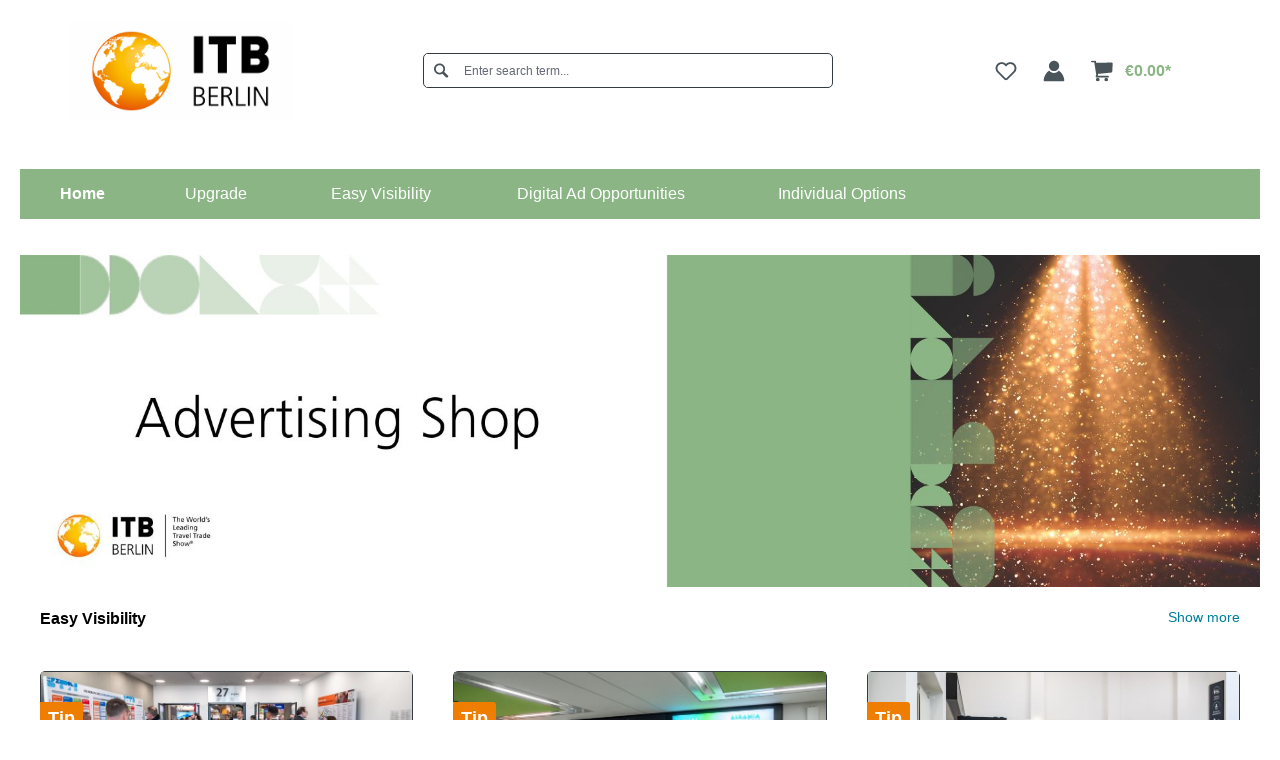

--- FILE ---
content_type: text/html; charset=UTF-8
request_url: https://shop.messe-berlin.de/itb/
body_size: 138667
content:
<!DOCTYPE html>
<html lang="en-GB"
      itemscope="itemscope"
      itemtype="https://schema.org/WebPage">


    
                            
    <head>
                                    <meta charset="utf-8">
            
                            <meta name="viewport"
                      content="width=device-width, initial-scale=1, shrink-to-fit=no">
            
                            <meta name="author"
                      content="">
                <meta name="robots"
                      content="index,follow">
                <meta name="revisit-after"
                      content="15 days">
                <meta name="keywords"
                      content="">
                <meta name="description"
                      content="">
            
                                                <meta property="og:url"
                          content="https://shop.messe-berlin.de/itb/">
                    <meta property="og:type"
                          content="website">
                    <meta property="og:site_name"
                          content="Messe Berlin">
                    <meta property="og:title"
                          content="ITB">
                    <meta property="og:description"
                          content="">
                    <meta property="og:image"
                          content="https://shop.messe-berlin.de/media/09/af/79/1636437383/itb-logo.png?ts=1636437383">

                    <meta name="twitter:card"
                          content="summary">
                    <meta name="twitter:site"
                          content="Messe Berlin">
                    <meta name="twitter:title"
                          content="ITB">
                    <meta name="twitter:description"
                          content="">
                    <meta name="twitter:image"
                          content="https://shop.messe-berlin.de/media/09/af/79/1636437383/itb-logo.png?ts=1636437383">
                            
                            <meta itemprop="copyrightHolder"
                      content="Messe Berlin">
                <meta itemprop="copyrightYear"
                      content="">
                <meta itemprop="isFamilyFriendly"
                      content="false">
                <meta itemprop="image"
                      content="https://shop.messe-berlin.de/media/09/af/79/1636437383/itb-logo.png?ts=1636437383">
            
                                            <meta name="theme-color"
                      content="#fff">
                            
                                                
                    <link rel="shortcut icon"
                  href="https://shop.messe-berlin.de/media/4a/8e/fe/1666603866/rsz_navbarlogo.png?ts=1666603866">
        
                                <link rel="apple-touch-icon"
                  href="https://shop.messe-berlin.de/media/09/af/79/1636437383/itb-logo.png?ts=1636437383">
                    
                                    <link rel="canonical" href="https://shop.messe-berlin.de/itb/">
                    
                    <title itemprop="name">ITB</title>
        
                                                                            <link rel="stylesheet"
                      href="https://shop.messe-berlin.de/theme/e9f56944b70c55ef20f4ba74aa541d81/css/all.css?1749113642">
                                    

            <link rel="stylesheet" href="https://cdnjs.cloudflare.com/ajax/libs/font-awesome/5.15.4/css/all.min.css" crossorigin="anonymous"/>
    
            <link rel="stylesheet" href="https://shop.messe-berlin.de/bundles/moorlfoundation/storefront/css/animate.css?1746688726">
    
    
            <style>
            :root {
                --moorl-advanced-search-width: 600px;
            }
        </style>
    
                                <script id="usercentrics-cmp" src="https://web.cmp.usercentrics.eu/ui/loader.js" data-settings-id="8veP_cEOU" async></script>
            
                
    <script>
        window.features = {"V6_5_0_0":true,"v6.5.0.0":true,"V6_6_0_0":true,"v6.6.0.0":true,"V6_7_0_0":false,"v6.7.0.0":false,"ADDRESS_SELECTION_REWORK":false,"address.selection.rework":false,"DISABLE_VUE_COMPAT":false,"disable.vue.compat":false,"ACCESSIBILITY_TWEAKS":false,"accessibility.tweaks":false,"ADMIN_VITE":false,"admin.vite":false,"TELEMETRY_METRICS":false,"telemetry.metrics":false,"PERFORMANCE_TWEAKS":false,"performance.tweaks":false,"CACHE_REWORK":false,"cache.rework":false};
    </script>
        

                                            
            <script>
            window.dataLayer = window.dataLayer || [];
            function gtag() { dataLayer.push(arguments); }

            (() => {
                const analyticsStorageEnabled = document.cookie.split(';').some((item) => item.trim().includes('google-analytics-enabled=1'));
                const adsEnabled = document.cookie.split(';').some((item) => item.trim().includes('google-ads-enabled=1'));

                // Always set a default consent for consent mode v2
                gtag('consent', 'default', {
                    'ad_user_data': adsEnabled ? 'granted' : 'denied',
                    'ad_storage': adsEnabled ? 'granted' : 'denied',
                    'ad_personalization': adsEnabled ? 'granted' : 'denied',
                    'analytics_storage': analyticsStorageEnabled ? 'granted' : 'denied'
                });
            })();
        </script>
            
                            
            
                
        
                                        <script>
                window.activeNavigationId = 'bce3f439c7c94e49bc128555276f9f44';
                window.router = {
                    'frontend.cart.offcanvas': '/itb/checkout/offcanvas',
                    'frontend.cookie.offcanvas': '/itb/cookie/offcanvas',
                    'frontend.checkout.finish.page': '/itb/checkout/finish',
                    'frontend.checkout.info': '/itb/widgets/checkout/info',
                    'frontend.menu.offcanvas': '/itb/widgets/menu/offcanvas',
                    'frontend.cms.page': '/itb/widgets/cms',
                    'frontend.cms.navigation.page': '/itb/widgets/cms/navigation',
                    'frontend.account.addressbook': '/itb/widgets/account/address-book',
                    'frontend.country.country-data': '/itb/country/country-state-data',
                    'frontend.app-system.generate-token': '/itb/app-system/Placeholder/generate-token',
                    };
                window.salesChannelId = '0415df4b63cd47bdb9b5185c6200abe8';
            </script>
        
    <script>
        window.epgTexts = {
            changeEPGProduct: 'Switch\u0020now',
            inCartEPGProduct: 'Already\u0020in\u0020cart',
            boxAddProduct: 'Add\u0020to\u0020shopping\u0020cart',
            buyMore: 'Buy\u0020more'
        };
    </script>

    <script>
        window.router['widgets.dvsn.seller.is-seller'] = '/itb/widgets/dvsn/seller/is-seller';
    </script>

                                <script>
                
                window.breakpoints = {"xs":0,"sm":576,"md":768,"lg":992,"xl":1200,"xxl":1400};
            </script>
        
                                    <script>
                    window.customerLoggedInState = 0;

                    window.wishlistEnabled = 1;
                </script>
                    
                        
                            <script>
                window.themeAssetsPublicPath = 'https://shop.messe-berlin.de/theme/b76180441b1946ae8098a9f60dacef3e/assets/';
            </script>
        
                        
    <script>
        window.validationMessages = {"required":"Input should not be empty.","email":"Invalid email address. Email addresses must use the format \"user@example.com\".","confirmation":"Confirmation field does not match.","minLength":"Input is too short."};
    </script>
        
                                                        <script>
                        window.themeJsPublicPath = 'https://shop.messe-berlin.de/theme/e9f56944b70c55ef20f4ba74aa541d81/js/';
                    </script>
                                            <script type="text/javascript" src="https://shop.messe-berlin.de/theme/e9f56944b70c55ef20f4ba74aa541d81/js/storefront/storefront.js?1749113642" defer></script>
                                            <script type="text/javascript" src="https://shop.messe-berlin.de/theme/e9f56944b70c55ef20f4ba74aa541d81/js/moorl-foundation/moorl-foundation.js?1749113642" defer></script>
                                            <script type="text/javascript" src="https://shop.messe-berlin.de/theme/e9f56944b70c55ef20f4ba74aa541d81/js/corussoft-base-plugin/corussoft-base-plugin.js?1749113642" defer></script>
                                            <script type="text/javascript" src="https://shop.messe-berlin.de/theme/e9f56944b70c55ef20f4ba74aa541d81/js/moorl-customer-accounts/moorl-customer-accounts.js?1749113642" defer></script>
                                            <script type="text/javascript" src="https://shop.messe-berlin.de/theme/e9f56944b70c55ef20f4ba74aa541d81/js/dvsn-seller/dvsn-seller.js?1749113642" defer></script>
                                            <script type="text/javascript" src="https://shop.messe-berlin.de/theme/e9f56944b70c55ef20f4ba74aa541d81/js/corussoft-event-shop-theme/corussoft-event-shop-theme.js?1749113642" defer></script>
                                                            </head>

    <body class="is-ctl-navigation is-act-home">

            
                
    
    
            <div id="page-top" class="skip-to-content bg-primary-subtle text-primary-emphasis overflow-hidden" tabindex="-1">
            <div class="container skip-to-content-container d-flex justify-content-center visually-hidden-focusable">
                                                                                        <a href="#content-main" class="skip-to-content-link d-inline-flex text-decoration-underline m-1 p-2 fw-bold gap-2">
                                Skip to main content
                            </a>
                                            
                                                                        <a href="#header-main-search-input" class="skip-to-content-link d-inline-flex text-decoration-underline m-1 p-2 fw-bold gap-2 d-none d-sm-block">
                                Skip to search
                            </a>
                                            
                                                                        <a href="#main-navigation-menu" class="skip-to-content-link d-inline-flex text-decoration-underline m-1 p-2 fw-bold gap-2 d-none d-lg-block">
                                Skip to main navigation
                            </a>
                                                                        </div>
        </div>
        
                            <noscript class="noscript-main">
                
    <div role="alert"
         aria-live="polite"
                  class="alert alert-info alert-has-icon">
                                                                        
                                                    
                    
    <span
        class="icon icon-info">
                    <svg xmlns="http://www.w3.org/2000/svg" xmlns:xlink="http://www.w3.org/1999/xlink" width="24" height="24" viewBox="0 0 24 24"><defs><path d="M12 7c.5523 0 1 .4477 1 1s-.4477 1-1 1-1-.4477-1-1 .4477-1 1-1zm1 9c0 .5523-.4477 1-1 1s-1-.4477-1-1v-5c0-.5523.4477-1 1-1s1 .4477 1 1v5zm11-4c0 6.6274-5.3726 12-12 12S0 18.6274 0 12 5.3726 0 12 0s12 5.3726 12 12zM12 2C6.4772 2 2 6.4772 2 12s4.4772 10 10 10 10-4.4772 10-10S17.5228 2 12 2z" id="icons-default-info" /></defs><use xlink:href="#icons-default-info" fill="#758CA3" fill-rule="evenodd" /></svg>
            </span>

                                                    
                                    
                    <div class="alert-content-container">
                                                    
                                                        <div class="alert-content">                                                    To be able to use the full range of Shopware 6, we recommend activating Javascript in your browser.
                                                                </div>                
                                                                </div>
            </div>
            </noscript>
        
                                                
    
                <header class="header-main">
                                                                <div class="container">
                                            
    <div class="top-bar d-none d-lg-block">
                                                    <nav class="top-bar-nav"
                     aria-label="Shop settings">
                                            
                
                        
                                            
                
                                        </nav>
                        </div>
    
            <div class="row align-items-center header-row">
                            <div class="col-12 col-lg-auto header-logo-col col-sm-auto">
                        <div class="header-logo-main text-center">
                    <a class="header-logo-main-link"
               href="/itb/"
               title="Go to homepage">
                                    <picture class="header-logo-picture d-block m-auto">
                                                                            
                                                                            
                                                                                    <img src="https://shop.messe-berlin.de/media/09/af/79/1636437383/itb-logo.png?ts=1636437383"
                                     alt="Go to homepage"
                                     class="img-fluid header-logo-main-img">
                                                                        </picture>
                            </a>
            </div>
                </div>
            
                            <div class="col-12 order-2 col-sm order-sm-1 header-search-col cs-show-menu">
                    <div class="row">
                        <div class="col-sm-auto d-none d-sm-block d-lg-none">
                                                            <div class="nav-main-toggle">
                                                                            <button class="btn nav-main-toggle-btn header-actions-btn"
                                                type="button"
                                                                                                                                                    data-off-canvas-menu="true"
                                                                                                aria-label="Menu">
                                                                                            
        
    <span
        class="icon icon-cs-burger">
                    <svg width="18" height="17" viewBox="0 0 18 17" fill="none" xmlns="http://www.w3.org/2000/svg">
<path d="M0 2C6 2 12 2 18 2" stroke="#6DD400" stroke-width="3"/>
<path d="M0 8.29999C6 8.29999 12 8.29999 18 8.29999" stroke="#6DD400" stroke-width="3"/>
<path d="M0 14.6C6 14.6 12 14.6 18 14.6" stroke="#6DD400" stroke-width="3"/>
</svg>

            </span>

                                                                                    </button>
                                                                    </div>
                                                    </div>
                    </div>
                </div>
            
            <div class="cs-search-container">
                <div class="col">
                    
    <div class="collapse"
         id="searchCollapse">
        <div class="header-search">
            <form action="/itb/search"
                  method="get"
                  data-search-form="true"
                  data-url="/itb/suggest?search="
                  class="header-search-form">
                                    <div class="input-group cs-input-group">
                                                    <button type="submit"
                                    class="btn header-search-btn js-search-toggle-btn"
                                    aria-label="Search">
                                <span class="header-search-icon">
                                    
        
    <span
        class="icon icon-cs-search">
                    <svg width="16" height="15" viewBox="0 0 16 15" fill="none" xmlns="http://www.w3.org/2000/svg">
<path d="M14.7319 12.6007L10.9781 8.88258C11.539 7.97302 11.8362 6.928 11.8371 5.86216C11.8371 4.70274 11.4899 3.56935 10.8396 2.60532C10.1893 1.64129 9.26492 0.889926 8.18345 0.446233C7.10198 0.00254011 5.91197 -0.11355 4.76388 0.112642C3.6158 0.338835 2.56122 0.897152 1.7335 1.71699C0.905778 2.53683 0.342093 3.58136 0.113725 4.71851C-0.114642 5.85566 0.00256452 7.03435 0.450524 8.10552C0.898483 9.17669 1.65708 10.0922 2.63037 10.7364C3.60367 11.3805 4.74796 11.7243 5.91853 11.7243C6.99462 11.7235 8.04969 11.4291 8.96799 10.8735L12.7218 14.5916C12.9893 14.8537 13.3506 15.0005 13.7269 15C14.008 15.0011 14.2831 14.9194 14.5173 14.7652C14.7514 14.611 14.9339 14.3913 15.0417 14.1341C15.1494 13.8769 15.1775 13.5938 15.1223 13.3207C15.0672 13.0477 14.9313 12.797 14.7319 12.6007ZM1.8984 5.86216C1.8984 5.07463 2.13418 4.30478 2.57591 3.64997C3.01765 2.99516 3.64551 2.48479 4.38009 2.18342C5.11468 1.88204 5.92299 1.80319 6.70282 1.95683C7.48265 2.11047 8.19897 2.4897 8.7612 3.04657C9.32342 3.60345 9.7063 4.31294 9.86142 5.08534C10.0165 5.85775 9.93692 6.65836 9.63265 7.38595C9.32838 8.11354 8.8131 8.73542 8.152 9.17295C7.49089 9.61048 6.71364 9.84401 5.91853 9.84401C4.85302 9.84176 3.8318 9.42153 3.07838 8.67527C2.32495 7.92902 1.90067 6.91752 1.8984 5.86216Z" fill="#727272"/>
</svg>

            </span>

                                </span>
                            </button>
                        
                                                    <input type="search"
                                   name="search"
                                   class="form-control header-search-input"
                                   autocomplete="off"
                                   autocapitalize="off"
                                   placeholder="Enter search term..."
                                   aria-label="Enter search term..."
                                   value=""
                            >
                                            </div>
                            </form>
        </div>
    </div>
                </div>
            </div>

                            <div class="col-12 order-1 col-sm-auto order-sm-2 header-actions-col">
                    <div class="row g-0">
                                                    <div class="col d-sm-none">
                                <div class="menu-button">
                                                                            <button class="btn nav-main-toggle-btn header-actions-btn"
                                                type="button"
                                                data-cs-offcanvas-menu="true"
                                                aria-label="Menu">
                                                                                            
        
    <span
        class="icon icon-cs-burger">
                    <svg width="18" height="17" viewBox="0 0 18 17" fill="none" xmlns="http://www.w3.org/2000/svg">
<path d="M0 2C6 2 12 2 18 2" stroke="#6DD400" stroke-width="3"/>
<path d="M0 8.29999C6 8.29999 12 8.29999 18 8.29999" stroke="#6DD400" stroke-width="3"/>
<path d="M0 14.6C6 14.6 12 14.6 18 14.6" stroke="#6DD400" stroke-width="3"/>
</svg>

            </span>

                                                                                    </button>
                                                                    </div>
                            </div>
                        
                                                                                    <div class="col-auto">
                                    <div class="header-wishlist">
                                        <a class="btn header-wishlist-btn header-actions-btn"
                                           href="/itb/wishlist"
                                           title="Wishlist"
                                           aria-label="Wishlist">
                                                
            <span class="header-wishlist-icon">
            
                    
    <span
        class="icon icon-heart">
                    <svg xmlns="http://www.w3.org/2000/svg" xmlns:xlink="http://www.w3.org/1999/xlink" width="24" height="24" viewBox="0 0 24 24"><defs><path d="M20.0139 12.2998c1.8224-1.8224 1.8224-4.7772 0-6.5996-1.8225-1.8225-4.7772-1.8225-6.5997 0L12 7.1144l-1.4142-1.4142c-1.8225-1.8225-4.7772-1.8225-6.5997 0-1.8224 1.8224-1.8224 4.7772 0 6.5996l7.519 7.519a.7.7 0 0 0 .9899 0l7.5189-7.519zm1.4142 1.4142-7.519 7.519c-1.0543 1.0544-2.7639 1.0544-3.8183 0L2.572 13.714c-2.6035-2.6035-2.6035-6.8245 0-9.428 2.6035-2.6035 6.8246-2.6035 9.4281 0 2.6035-2.6035 6.8246-2.6035 9.428 0 2.6036 2.6035 2.6036 6.8245 0 9.428z" id="icons-default-heart" /></defs><use xlink:href="#icons-default-heart" fill="#758CA3" fill-rule="evenodd" /></svg>
            </span>

        </span>
    
    
    
    <span class="badge -primary header-wishlist-badge"
          id="wishlist-basket"
          data-wishlist-storage="true"
          data-wishlist-storage-options="{&quot;listPath&quot;:&quot;\/itb\/wishlist\/list&quot;,&quot;mergePath&quot;:&quot;\/itb\/wishlist\/merge&quot;,&quot;pageletPath&quot;:&quot;\/itb\/wishlist\/merge\/pagelet&quot;}"
          data-wishlist-widget="true"
          data-wishlist-widget-options="{&quot;showCounter&quot;:true}"
    ></span>
                                        </a>
                                    </div>
                                </div>
                                                    
                                                    <div class="col-auto">
                                <div class="account-menu">
                                        <div class="dropdown">
            <button class="btn account-menu-btn header-actions-btn"
            type="button"
            id="accountWidget"
            data-offcanvas-account-menu="true"
            data-bs-toggle="dropdown"
            aria-haspopup="true"
            aria-expanded="false"
            aria-label="Your account"
            title="Your account">
        
        
    <span
        class="icon icon-cs-profile">
                    <svg width="20" height="20" viewBox="0 0 20 20" fill="none" xmlns="http://www.w3.org/2000/svg">
<g clip-path="url(#clip0_92:22)">
<path d="M1.34411 19.2793H18.6235C18.7401 19.2778 18.8546 19.2484 18.9575 19.1934C19.0603 19.1385 19.1485 19.0596 19.2146 18.9636C19.3388 18.7808 19.3934 18.5596 19.3684 18.3401C19.2336 16.6009 18.714 14.9134 17.8472 13.3996C16.9803 11.8858 15.788 10.5836 14.3563 9.58704C13.8383 10.2627 13.1748 10.813 12.4151 11.1971C11.6553 11.5812 10.8188 11.7892 9.9676 11.8057C9.11642 11.7892 8.27989 11.5812 7.52012 11.1971C6.76036 10.813 6.09687 10.2627 5.57893 9.58704C4.15321 10.5869 2.96706 11.8907 2.10595 13.4043C1.24484 14.9178 0.730222 16.6036 0.599176 18.3401C0.573446 18.5597 0.628097 18.7811 0.753022 18.9636C0.819093 19.0596 0.90726 19.1385 1.01012 19.1934C1.11297 19.2484 1.22751 19.2778 1.34411 19.2793V19.2793Z" fill="#727272"/>
<path d="M6.60731 8.62349C6.69239 8.72422 6.78438 8.81892 6.88261 8.90689C7.73788 9.67789 8.84853 10.1046 10 10.1046C11.1515 10.1046 12.2622 9.67789 13.1174 8.90689C13.2151 8.82412 13.3071 8.73485 13.3927 8.63968C13.4818 8.55061 13.5628 8.45344 13.6437 8.35628C14.112 7.78921 14.4402 7.11995 14.602 6.40258C14.7637 5.68521 14.7545 4.93985 14.5749 4.22672C14.3755 3.41952 13.9618 2.68116 13.3775 2.08967C12.7931 1.49818 12.0598 1.07554 11.2551 0.866401C10.2995 0.611169 9.28771 0.664683 8.3644 1.01929C7.44108 1.37389 6.65357 2.01142 6.11451 2.84067C5.57545 3.66993 5.31246 4.64842 5.36316 5.63619C5.41386 6.62395 5.77565 7.57038 6.39678 8.34009C6.47775 8.43725 6.51824 8.53442 6.60731 8.62349Z" fill="#727272"/>
</g>
<defs>
<clipPath id="clip0_92:22">
<rect width="20" height="19.9919" fill="white"/>
</clipPath>
</defs>
</svg>

            </span>

    </button>

                    <div class="dropdown-menu dropdown-menu-end account-menu-dropdown js-account-menu-dropdown"
                 aria-labelledby="accountWidget">
                

        
            <div class="offcanvas-header">
                            <button class="btn btn-secondary offcanvas-close js-offcanvas-close">
                                            
                    
    <span
        class="icon icon-x icon-sm">
                    <svg xmlns="http://www.w3.org/2000/svg" xmlns:xlink="http://www.w3.org/1999/xlink" width="24" height="24" viewBox="0 0 24 24"><defs><path d="m10.5858 12-7.293-7.2929c-.3904-.3905-.3904-1.0237 0-1.4142.3906-.3905 1.0238-.3905 1.4143 0L12 10.5858l7.2929-7.293c.3905-.3904 1.0237-.3904 1.4142 0 .3905.3906.3905 1.0238 0 1.4143L13.4142 12l7.293 7.2929c.3904.3905.3904 1.0237 0 1.4142-.3906.3905-1.0238.3905-1.4143 0L12 13.4142l-7.2929 7.293c-.3905.3904-1.0237.3904-1.4142 0-.3905-.3906-.3905-1.0238 0-1.4143L10.5858 12z" id="icons-default-x" /></defs><use xlink:href="#icons-default-x" fill="#758CA3" fill-rule="evenodd" /></svg>
            </span>

                    
                                            Close menu
                                    </button>
                    </div>
    
            <div class="offcanvas-body">
                <div class="account-menu">
                                    <div class="dropdown-header account-menu-header">
                    Your account
                </div>
                    
                                    <div class="account-menu-login">
                                            <a href="/itb/account/login"
                           title="Log in"
                           class="btn btn-primary account-menu-login-button">
                            Log in
                        </a>
                    
                                            <div class="account-menu-register">
                             
                            <a href="/itb/account/login"
                               title=" ">
                                 
                            </a>
                        </div>
                                    </div>
                    
                    <div class="account-menu-links">
                    <div class="header-account-menu">
        <div class="card account-menu-inner">
                                        
                                                <nav class="list-group list-group-flush account-aside-list-group">
                                                                                        <a href="/itb/account"
                                   title="Overview"
                                   class="list-group-item list-group-item-action account-aside-item"
                                   >
                                    Overview
                                </a>
                            
                                                    <a href="/itb/account/profile"
            title="Your profile"
            class="list-group-item list-group-item-action account-aside-item">
            Your profile
        </a>
    
    
    
                                        <a href="/itb/account/address"
            title="Addresses"
            class="list-group-item list-group-item-action account-aside-item">
            Addresses
        </a>
    
                                                                                                                        <a href="/itb/account/payment"
                                   title="Payment methods"
                                   class="list-group-item list-group-item-action account-aside-item"
                                   >
                                    Payment methods
                                </a>
                                                            
                                                            <a href="/itb/account/order"
                                   title="Orders"
                                   class="list-group-item list-group-item-action account-aside-item"
                                   >
                                    Orders
                                </a>
                                                    

    
    
                        </nav>
                            
                                                </div>
    </div>
            </div>
            </div>
        </div>
                </div>
            </div>
                                </div>
                            </div>
                        
                                                    <div class="col-auto">
                                <div class="header-cart"
                                    data-off-canvas-cart="true">
                                    <a class="btn header-cart-btn header-actions-btn"
                                       href="/itb/checkout/cart"
                                       data-cart-widget="true"
                                       title="Shopping cart"
                                       aria-label="Shopping cart">
                                            <span class="header-cart-icon">
        
        
    <span
        class="icon icon-cs-shopping-cart">
                    <svg width="21" height="20" viewBox="0 0 21 20" fill="none" xmlns="http://www.w3.org/2000/svg">
<g clip-path="url(#clip0_98:35)">
<path d="M20.6037 2.25097C20.4398 2.07848 20.2156 1.98361 19.9741 1.98361L4.93312 2.05261C4.8555 1.60414 4.77788 1.14705 4.69164 0.707201L4.56227 0.00862441L2.67352 0C2.09569 0 1.61272 0 0.853774 0.00862441C0.379432 0.00862441 -0.0086665 0.405347 -4.20889e-05 0.87969C0.00858232 1.35403 0.388056 1.73351 0.862399 1.73351H0.871023C1.62135 1.72488 2.09569 1.72488 2.6649 1.72488H3.13062C3.44972 3.52738 3.74295 5.46787 4.01893 7.348C4.32079 9.41785 4.63989 11.5481 5.01074 13.5144C4.61402 14.5666 4.55364 14.765 4.5019 14.9633C4.38116 15.4291 4.55364 15.7568 4.66576 15.8948C4.86412 16.1535 5.16598 16.2915 5.50233 16.2915C6.10604 16.2915 7.3307 16.2915 8.76235 16.2915C10.5562 16.2915 12.6692 16.2915 14.2389 16.2915H16.2742C16.7486 16.2915 17.1367 15.9034 17.1367 15.4291C17.1367 14.9547 16.7486 14.5666 16.2742 14.5666H14.2389C11.9016 14.5666 8.36563 14.5666 6.45101 14.5666C6.52001 14.3855 6.59763 14.1613 6.70112 13.8853L6.78737 13.6611L6.74424 13.4196C6.70112 13.204 6.66662 12.9884 6.6235 12.7641L19.5515 11.4791C19.9741 11.436 20.3018 11.0996 20.3277 10.677L20.8365 2.88055C20.8538 2.65632 20.7762 2.42346 20.6037 2.25097Z" fill="#727272"/>
<path d="M6.45968 16.4899C5.49374 16.4899 4.70892 17.2747 4.70892 18.2406C4.70892 19.2066 5.49374 19.9914 6.45968 19.9914C7.42561 19.9914 8.21043 19.2066 8.21043 18.2406C8.21043 17.2747 7.43423 16.4899 6.45968 16.4899Z" fill="#727272"/>
<path d="M14.5235 16.4899C13.5575 16.4899 12.7727 17.2747 12.7727 18.2406C12.7727 19.2066 13.5575 19.9914 14.5235 19.9914C15.4894 19.9914 16.2742 19.2066 16.2742 18.2406C16.2742 17.2747 15.4894 16.4899 14.5235 16.4899Z" fill="#727272"/>
</g>
<defs>
<clipPath id="clip0_98:35">
<rect width="20.8452" height="20" fill="white"/>
</clipPath>
</defs>
</svg>

            </span>

    </span>
        <span class="header-cart-total">
        €0.00*
    </span>
                                    </a>
                                </div>
                            </div>
                                            </div>
                </div>
                    </div>
                            </div>
                                    </header>
            
                                        <div class="nav-main">
                                                                                            

    <div class="main-navigation"
         id="mainNavigation"
         data-flyout-menu="true">
                    <div class="container">
                                    <nav class="nav main-navigation-menu"
                        itemscope="itemscope"
                        itemtype="http://schema.org/SiteNavigationElement">
                                                    <div class="cs-nav-menu-toggle cs-nav-item">
                                <button
                                class="btn cs-nav-btn"
                                data-cs-offcanvas-menu="true">
                                    
                    
    <span
        class="icon icon-stack">
                    <svg xmlns="http://www.w3.org/2000/svg" xmlns:xlink="http://www.w3.org/1999/xlink" width="24" height="24" viewBox="0 0 24 24"><defs><path d="M3 13c-.5523 0-1-.4477-1-1s.4477-1 1-1h18c.5523 0 1 .4477 1 1s-.4477 1-1 1H3zm0-7c-.5523 0-1-.4477-1-1s.4477-1 1-1h18c.5523 0 1 .4477 1 1s-.4477 1-1 1H3zm0 14c-.5523 0-1-.4477-1-1s.4477-1 1-1h18c.5523 0 1 .4477 1 1s-.4477 1-1 1H3z" id="icons-default-stack" /></defs><use xlink:href="#icons-default-stack" fill="#758CA3" fill-rule="evenodd" /></svg>
            </span>

                                    <span style="padding-left: 4px">
                                        All
                                    </span>
                                </button>
                            </div>
                        
                        
                                                                                    <a class="cs-nav-item nav-link main-navigation-link active home-link"
                                    href="/itb/"
                                    itemprop="url"
                                    title="Home">
                                    <div class="main-navigation-link-text">
                                        <span itemprop="name">Home</span>
                                    </div>
                                </a>
                                                    
                        
                
                    
                
                                    <a class="cs-nav-item nav-link main-navigation-link"
                    href="https://shop.messe-berlin.de/itb/Upgrade/"
                    itemprop="url"
                                                            title="Upgrade">
                    <div class="main-navigation-link-text">
                        <span itemprop="name">Upgrade</span>
                    </div>
                </a>
                                        
                
                                    <a class="cs-nav-item nav-link main-navigation-link"
                    href="https://shop.messe-berlin.de/itb/Easy-Visibility/"
                    itemprop="url"
                                                            title="Easy Visibility ">
                    <div class="main-navigation-link-text">
                        <span itemprop="name">Easy Visibility </span>
                    </div>
                </a>
                                        
                
                                    <a class="cs-nav-item nav-link main-navigation-link"
                    href="https://shop.messe-berlin.de/itb/Digital-Ad-Opportunities/"
                    itemprop="url"
                                                            title="Digital Ad Opportunities">
                    <div class="main-navigation-link-text">
                        <span itemprop="name">Digital Ad Opportunities</span>
                    </div>
                </a>
                                        
                
                                    <a class="cs-nav-item nav-link main-navigation-link"
                    href="https://shop.messe-berlin.de/itb/Individual-Options/"
                    itemprop="url"
                                                            title="Individual Options">
                    <div class="main-navigation-link-text">
                        <span itemprop="name">Individual Options</span>
                    </div>
                </a>
                                            </nav>
                            </div>
        
                                                                                                                                                
                        </div>
                                    </div>
            
                                                            <div class="d-none js-navigation-offcanvas-initial-content is-root">
                                                                            

        
            <div class="offcanvas-header">
                            <button class="btn btn-secondary offcanvas-close js-offcanvas-close">
                                            
                    
    <span
        class="icon icon-x icon-sm">
                    <svg xmlns="http://www.w3.org/2000/svg" xmlns:xlink="http://www.w3.org/1999/xlink" width="24" height="24" viewBox="0 0 24 24"><defs><path d="m10.5858 12-7.293-7.2929c-.3904-.3905-.3904-1.0237 0-1.4142.3906-.3905 1.0238-.3905 1.4143 0L12 10.5858l7.2929-7.293c.3905-.3904 1.0237-.3904 1.4142 0 .3905.3906.3905 1.0238 0 1.4143L13.4142 12l7.293 7.2929c.3904.3905.3904 1.0237 0 1.4142-.3906.3905-1.0238.3905-1.4143 0L12 13.4142l-7.2929 7.293c-.3905.3904-1.0237.3904-1.4142 0-.3905-.3906-.3905-1.0238 0-1.4143L10.5858 12z" id="icons-default-x" /></defs><use xlink:href="#icons-default-x" fill="#758CA3" fill-rule="evenodd" /></svg>
            </span>

                    
                                            Close menu
                                    </button>
                    </div>
    
            <div class="offcanvas-body">
                        <nav class="nav navigation-offcanvas-actions">
                                
    
                
                                
    
                        </nav>
    
                <div class="navigation-offcanvas-container"></div>
            </div>
                                                </div>
                                    
            <main class="content-main">
        <div class="container cs-action-btn-container">
            
                        </div>

            <div class="flashbags container">
        
            </div>

            <div class="container-main">
                                    <div class="cms-breadcrumb container">
                    
                
                    </div>
            
                                                                            <div class="cms-page">
                                            
    <div class="cms-sections">
                                            
            
            
            
                                        
                                    
                        
                                                                            
                        <div class="cms-section  pos-0 cms-section-default"
                     style="">

                                <section class="cms-section-default boxed">
                                        
            
                
    
    
    
    
    
            
    
                
            
    <div
        class="cms-block  pos-0 cms-block-image-cover position-relative"
            >
                            
                    <div class="cms-block-container"
                 style="">
                                    <div class="cms-block-container-row row cms-row ">
                                
    <div class="col-12" data-cms-element-id="dac404780f2d4927803886035c059b31">
                            
    <div class="cms-element-image justify-content-start">
                                                
                                                                                                            <div class="w-100 cms-image-container is-stretch"
                                >
                                                                    
                                    
                                    
                    
                        
                        
    
    
    
        
                                        
            
                                                                            
        
                
                    
            <img src="https://shop.messe-berlin.de/media/a9/a6/05/1728458381/ITB%20Shop%20Banner%20Kopie.jpg?ts=1730296259"                             srcset="https://shop.messe-berlin.de/thumbnail/a9/a6/05/1728458381/ITB%20Shop%20Banner%20Kopie_1920x1920.jpg?ts=1730296262 1920w, https://shop.messe-berlin.de/thumbnail/a9/a6/05/1728458381/ITB%20Shop%20Banner%20Kopie_800x800.jpg?ts=1730296262 800w, https://shop.messe-berlin.de/thumbnail/a9/a6/05/1728458381/ITB%20Shop%20Banner%20Kopie_400x400.jpg?ts=1730296262 400w"                                 sizes="(min-width: 1200px) 1360px, (min-width: 992px) 1199px, (min-width: 768px) 991px, (min-width: 576px) 767px, (min-width: 0px) 575px, 100vw"
                                         class="cms-image" loading="lazy"        />
                                                                </div>
                                                            
                                                    </div>
            </div>
                    </div>
                            </div>
            </div>

                                                        
            
                
                
    
    
    
    
            
    
                
            
    <div
        class="cms-block  pos-1 cms-block-text position-relative"
            >
                            
                    <div class="cms-block-container"
                 style="padding: 20px 20px 20px 20px;">
                                    <div class="cms-block-container-row row cms-row ">
                                
    <div class="col-12" data-cms-element-id="01927c2b8e727146b538ff9a13b82a1f">
                        
    <div class="cms-element-text">
                                                        <div style="width:100%; display:flex; justify-content:space-between;"><b style="font-size: 16px; letter-spacing: 0px;">Easy V<span style="letter-spacing: 0px;">isibility</span></b><a target="_self" href="https://shop.messe-berlin.de/itb/Easy-Visibility/"><font color="#007e9a">Show more</font></a></div>
                                        </div>
            </div>
                    </div>
                            </div>
            </div>

                                                        
            
                
                
    
    
    
    
            
    
                
            
    <div
        class="cms-block  pos-2 cms-block-product-three-column position-relative"
            >
                            
                    <div class="cms-block-container"
                 style="padding: 20px 20px 20px 20px;">
                                    <div class="cms-block-container-row row cms-row ">
                                
                                <div class="col-md-4" data-cms-element-id="01927c20819a78e4a71207fe1ac7ce08">
                                        
    <div class="cms-element-product-box">
                                                            
    
    
    
                                                
        <div class="card product-box box-standard">
                            <div class="card-body">
                                                <div class="product-badges">
                                
                        
                        
                    
                                    <div>
                    <span class="badge bg-warning badge-topseller">Tip</span>
                </div>
                    
                            
                                                        </div>
                    
                                            <div class="product-image-wrapper">
                                                        
                                                        
                            <a href="https://shop.messe-berlin.de/itb/Light/5701222"
                               title="Light "
                               class="product-image-link is-cover">
                                                                    
                                                                                                                
                                    
                    
                        
                        
    
    
    
                    
                
        
                
                    
            <img src="https://shop.messe-berlin.de/media/94/9a/4c/1750768835/BP_20250305_0330.jpg?ts=1750768835"                             srcset="https://shop.messe-berlin.de/thumbnail/94/9a/4c/1750768835/BP_20250305_0330_1920x1920.jpg?ts=1750768837 1920w, https://shop.messe-berlin.de/thumbnail/94/9a/4c/1750768835/BP_20250305_0330_800x800.jpg?ts=1750768837 800w, https://shop.messe-berlin.de/thumbnail/94/9a/4c/1750768835/BP_20250305_0330_400x400.jpg?ts=1750768837 400w, https://shop.messe-berlin.de/thumbnail/94/9a/4c/1750768835/BP_20250305_0330_280x280.jpg?ts=1750768837 280w"                                 sizes="(min-width: 1200px) , (min-width: 992px) , (min-width: 768px) , (min-width: 576px) , (min-width: 0px) , 34vw"
                                         class="product-image is-cover" alt="Light " title="Light " data-object-fit="cover" loading="eager"        />
                                                                </a>

                                                                
                                
                                                                    
    <!-- If start and end are null, don't display timeframe div -->
    
    <div class="timeframe-availability-timer-box" style="display: none"></div>

    <!-- If starting or already ended -->
    
                            
                        </div>
                    
                                            <div class="product-info">
                                                            <a href="https://shop.messe-berlin.de/itb/Light/5701222"
                                   class="product-name"
                                   title="Light ">
                                    Light 
                                </a>
                            
                                                            <div class="product-description">
                                    
Onsite: ITB Berlin exhibitions grounds1x Floor Graphic: Placed in the surroundings of your hall1x Hall Plan Logo: Your logo highlighted on the individual plan of your hall Online: ITB Berlin Website &amp; ITB Berlin App &amp; ITB digital platform1x Top Logo in the interactive hall plan1x Gallery Logo on the ITB Berlin Website &amp; in the ITB Berlin App


                                </div>

                            
                                                                
        
    
        
    
    <div class="product-price-info">
        
        
                    <div class="product-price-wrapper">
                                
                
                <span class="product-price">
                    €1,900.00*

                                    </span>
            </div>
            </div>
                            
                                                                    <div class="product-action">
                        
                                                    <form action="/itb/checkout/line-item/add"
                      method="post"
                      class="buy-widget"
                      data-add-to-cart="true">
                                                                                                    <input type="hidden"
                                   name="redirectTo"
                                   value="frontend.detail.page">

                            <input type="hidden"
                                   name="redirectParameters"
                                   data-redirect-parameters="true"
                                   value="{&quot;productId&quot;:&quot;018cfe22337e739b8e8a9a9dd33e54b4&quot;}">
                        
                                                                                                                <input type="hidden"
                                       name="lineItems[018cfe22337e739b8e8a9a9dd33e54b4][id]"
                                       value="018cfe22337e739b8e8a9a9dd33e54b4">
                                <input type="hidden"
                                       name="lineItems[018cfe22337e739b8e8a9a9dd33e54b4][referencedId]"
                                       value="018cfe22337e739b8e8a9a9dd33e54b4">
                                <input type="hidden"
                                       name="lineItems[018cfe22337e739b8e8a9a9dd33e54b4][type]"
                                       value="product">
                                <input type="hidden"
                                       name="lineItems[018cfe22337e739b8e8a9a9dd33e54b4][stackable]"
                                       value="1">
                                <input type="hidden"
                                       name="lineItems[018cfe22337e739b8e8a9a9dd33e54b4][removable]"
                                       value="1">
                                <input type="hidden"
                                       name="lineItems[018cfe22337e739b8e8a9a9dd33e54b4][quantity]"
                                       value="1">
                                                    
                                                                                                                <input type="hidden"
                                       name="product-name"
                                       value="Light ">
                                                    
                                                                                    <div class="d-grid cs-precondition-info"
            data-cs-product-id="018cfe22337e739b8e8a9a9dd33e54b4"
            data-cs-direct-precondition-ids=""
    >
        <a href="https://shop.messe-berlin.de/itb/Light/5701222"
            id=cs-btn-details018cfe22337e739b8e8a9a9dd33e54b4
            class="btn btn-light"
            style="display: none;"
            title="Details">
                Details
        </a>
        <button
            id=cs-btn-buy018cfe22337e739b8e8a9a9dd33e54b4
            title="Add to shopping cart"
            style="display: block;"
            class="btn btn-buy"
        >
            Add to shopping cart
        </button>
    </div>
                                                            </form>
                        </div>

                            <input type="hidden"
                   name="product-name"
                   value="Light ">

            <input type="hidden"
                   name="product-id"
                   value="018cfe22337e739b8e8a9a9dd33e54b4">
                                                                </div>
                                    </div>
                    </div>
                                                </div>
                            </div>
            
                                <div class="col-md-4" data-cms-element-id="01927c20819a78e4a71207ff5fc1bf16">
                                        
    <div class="cms-element-product-box">
                                                            
    
    
    
                                                
        <div class="card product-box box-standard">
                            <div class="card-body">
                                                <div class="product-badges">
                                
                        
                        
                    
                                    <div>
                    <span class="badge bg-warning badge-topseller">Tip</span>
                </div>
                    
                            
                                                        </div>
                    
                                            <div class="product-image-wrapper">
                                                        
                                                        
                            <a href="https://shop.messe-berlin.de/itb/Shine/5701229"
                               title="Shine"
                               class="product-image-link is-cover">
                                                                    
                                                                                                                
                                    
                    
                        
                        
    
    
    
                    
                
        
                
                    
            <img src="https://shop.messe-berlin.de/media/6a/09/e0/1750768478/BP_20250305_1251%20%281%29.jpg?ts=1750768478"                             srcset="https://shop.messe-berlin.de/thumbnail/6a/09/e0/1750768478/BP_20250305_1251%20%281%29_1920x1920.jpg?ts=1750768479 1920w, https://shop.messe-berlin.de/thumbnail/6a/09/e0/1750768478/BP_20250305_1251%20%281%29_800x800.jpg?ts=1750768479 800w, https://shop.messe-berlin.de/thumbnail/6a/09/e0/1750768478/BP_20250305_1251%20%281%29_400x400.jpg?ts=1750768479 400w, https://shop.messe-berlin.de/thumbnail/6a/09/e0/1750768478/BP_20250305_1251%20%281%29_280x280.jpg?ts=1750768479 280w"                                 sizes="(min-width: 1200px) , (min-width: 992px) , (min-width: 768px) , (min-width: 576px) , (min-width: 0px) , 34vw"
                                         class="product-image is-cover" alt="Shine" title="Shine" data-object-fit="cover" loading="eager"        />
                                                                </a>

                                                                
                                
                                                                    
    <!-- If start and end are null, don't display timeframe div -->
    
    <div class="timeframe-availability-timer-box" style="display: none"></div>

    <!-- If starting or already ended -->
    
                            
                        </div>
                    
                                            <div class="product-info">
                                                            <a href="https://shop.messe-berlin.de/itb/Shine/5701229"
                                   class="product-name"
                                   title="Shine">
                                    Shine
                                </a>
                            
                                                            <div class="product-description">
                                    


Onsite: ITB Berlin exhibitions grounds




1x Ultra
Stretched Display: Video Spot in rotation: Attract
attention and drive traffic to your stand







1x Hall Plan Logo: Your logo highlighted on the individual plan of your hall

 

Online: ITB Berlin Website &amp; ITB Berlin App &amp; ITB digital platform

1x Top Logo in the interactive hall plan1x Gallery Logo on the ITB Berlin Website1x Sandwich Banner within the search result page on the exhibitor list






                                </div>

                            
                                                                
        
    
        
    
    <div class="product-price-info">
        
        
                    <div class="product-price-wrapper">
                                
                
                <span class="product-price">
                    €5,900.00*

                                    </span>
            </div>
            </div>
                            
                                                                    <div class="product-action">
                        
                                                    <form action="/itb/checkout/line-item/add"
                      method="post"
                      class="buy-widget"
                      data-add-to-cart="true">
                                                                                                    <input type="hidden"
                                   name="redirectTo"
                                   value="frontend.detail.page">

                            <input type="hidden"
                                   name="redirectParameters"
                                   data-redirect-parameters="true"
                                   value="{&quot;productId&quot;:&quot;018cfe2f09c1735bad2ce54824594a37&quot;}">
                        
                                                                                                                <input type="hidden"
                                       name="lineItems[018cfe2f09c1735bad2ce54824594a37][id]"
                                       value="018cfe2f09c1735bad2ce54824594a37">
                                <input type="hidden"
                                       name="lineItems[018cfe2f09c1735bad2ce54824594a37][referencedId]"
                                       value="018cfe2f09c1735bad2ce54824594a37">
                                <input type="hidden"
                                       name="lineItems[018cfe2f09c1735bad2ce54824594a37][type]"
                                       value="product">
                                <input type="hidden"
                                       name="lineItems[018cfe2f09c1735bad2ce54824594a37][stackable]"
                                       value="1">
                                <input type="hidden"
                                       name="lineItems[018cfe2f09c1735bad2ce54824594a37][removable]"
                                       value="1">
                                <input type="hidden"
                                       name="lineItems[018cfe2f09c1735bad2ce54824594a37][quantity]"
                                       value="1">
                                                    
                                                                                                                <input type="hidden"
                                       name="product-name"
                                       value="Shine">
                                                    
                                                                                    <div class="d-grid cs-precondition-info"
            data-cs-product-id="018cfe2f09c1735bad2ce54824594a37"
            data-cs-direct-precondition-ids=""
    >
        <a href="https://shop.messe-berlin.de/itb/Shine/5701229"
            id=cs-btn-details018cfe2f09c1735bad2ce54824594a37
            class="btn btn-light"
            style="display: none;"
            title="Details">
                Details
        </a>
        <button
            id=cs-btn-buy018cfe2f09c1735bad2ce54824594a37
            title="Add to shopping cart"
            style="display: block;"
            class="btn btn-buy"
        >
            Add to shopping cart
        </button>
    </div>
                                                            </form>
                        </div>

                            <input type="hidden"
                   name="product-name"
                   value="Shine">

            <input type="hidden"
                   name="product-id"
                   value="018cfe2f09c1735bad2ce54824594a37">
                                                                </div>
                                    </div>
                    </div>
                                                </div>
                            </div>
            
                                <div class="col-md-4" data-cms-element-id="01927c20819b77adb810edb95f220755">
                                        
    <div class="cms-element-product-box">
                                                            
    
    
    
                                                
        <div class="card product-box box-standard">
                            <div class="card-body">
                                                <div class="product-badges">
                                
                        
                        
                    
                                    <div>
                    <span class="badge bg-warning badge-topseller">Tip</span>
                </div>
                    
                            
                                                        </div>
                    
                                            <div class="product-image-wrapper">
                                                        
                                                        
                            <a href="https://shop.messe-berlin.de/itb/Star/5701230"
                               title="Star"
                               class="product-image-link is-cover">
                                                                    
                                                                                                                
                                    
                    
                        
                        
    
    
    
                    
                
        
                
                    
            <img src="https://shop.messe-berlin.de/media/a1/29/35/1750768393/BP_20250306_0250%20%281%29.jpg?ts=1750768393"                             srcset="https://shop.messe-berlin.de/thumbnail/a1/29/35/1750768393/BP_20250306_0250%20%281%29_1920x1920.jpg?ts=1750768398 1920w, https://shop.messe-berlin.de/thumbnail/a1/29/35/1750768393/BP_20250306_0250%20%281%29_800x800.jpg?ts=1750768398 800w, https://shop.messe-berlin.de/thumbnail/a1/29/35/1750768393/BP_20250306_0250%20%281%29_400x400.jpg?ts=1750768398 400w, https://shop.messe-berlin.de/thumbnail/a1/29/35/1750768393/BP_20250306_0250%20%281%29_280x280.jpg?ts=1750768398 280w"                                 sizes="(min-width: 1200px) , (min-width: 992px) , (min-width: 768px) , (min-width: 576px) , (min-width: 0px) , 34vw"
                                         class="product-image is-cover" alt="Star" title="Star" data-object-fit="cover" loading="eager"        />
                                                                </a>

                                                                
                                
                                                                    
    <!-- If start and end are null, don't display timeframe div -->
    
    <div class="timeframe-availability-timer-box" style="display: none"></div>

    <!-- If starting or already ended -->
    
                            
                        </div>
                    
                                            <div class="product-info">
                                                            <a href="https://shop.messe-berlin.de/itb/Star/5701230"
                                   class="product-name"
                                   title="Star">
                                    Star
                                </a>
                            
                                                            <div class="product-description">
                                    
Onsite: ITB Berlin exhibitions grounds1x Mobile Digital Display for exclusive use: Become an eye-catcher and guide visitors to your hall1x Hall Plan Logo: Your logo highlighted on the individual plan of your hallOnline: ITB Berlin App &amp; ITB digital platform1x Top Logo in the interactive hall plan1x Top Banner on the exhibitor list
1x Top Listing: first position at the top of the list of exhibitors1x Story in the ITB Berlin App


                                </div>

                            
                                                                
        
    
        
    
    <div class="product-price-info">
        
        
                    <div class="product-price-wrapper">
                                
                
                <span class="product-price">
                    €9,900.00*

                                    </span>
            </div>
            </div>
                            
                                                                    <div class="product-action">
                        
                                                    <form action="/itb/checkout/line-item/add"
                      method="post"
                      class="buy-widget"
                      data-add-to-cart="true">
                                                                                                    <input type="hidden"
                                   name="redirectTo"
                                   value="frontend.detail.page">

                            <input type="hidden"
                                   name="redirectParameters"
                                   data-redirect-parameters="true"
                                   value="{&quot;productId&quot;:&quot;018cfe300be57390aa833be1099566e3&quot;}">
                        
                                                                                                                <input type="hidden"
                                       name="lineItems[018cfe300be57390aa833be1099566e3][id]"
                                       value="018cfe300be57390aa833be1099566e3">
                                <input type="hidden"
                                       name="lineItems[018cfe300be57390aa833be1099566e3][referencedId]"
                                       value="018cfe300be57390aa833be1099566e3">
                                <input type="hidden"
                                       name="lineItems[018cfe300be57390aa833be1099566e3][type]"
                                       value="product">
                                <input type="hidden"
                                       name="lineItems[018cfe300be57390aa833be1099566e3][stackable]"
                                       value="1">
                                <input type="hidden"
                                       name="lineItems[018cfe300be57390aa833be1099566e3][removable]"
                                       value="1">
                                <input type="hidden"
                                       name="lineItems[018cfe300be57390aa833be1099566e3][quantity]"
                                       value="1">
                                                    
                                                                                                                <input type="hidden"
                                       name="product-name"
                                       value="Star">
                                                    
                                                                                    <div class="d-grid cs-precondition-info"
            data-cs-product-id="018cfe300be57390aa833be1099566e3"
            data-cs-direct-precondition-ids=""
    >
        <a href="https://shop.messe-berlin.de/itb/Star/5701230"
            id=cs-btn-details018cfe300be57390aa833be1099566e3
            class="btn btn-light"
            style="display: none;"
            title="Details">
                Details
        </a>
        <button
            id=cs-btn-buy018cfe300be57390aa833be1099566e3
            title="Add to shopping cart"
            style="display: block;"
            class="btn btn-buy"
        >
            Add to shopping cart
        </button>
    </div>
                                                            </form>
                        </div>

                            <input type="hidden"
                   name="product-name"
                   value="Star">

            <input type="hidden"
                   name="product-id"
                   value="018cfe300be57390aa833be1099566e3">
                                                                </div>
                                    </div>
                    </div>
                                                </div>
                            </div>
                                </div>
                            </div>
            </div>

                                                        
            
                
                
    
    
    
    
            
    
                
            
    <div
        class="cms-block  pos-3 cms-block-text position-relative"
            >
                            
                    <div class="cms-block-container"
                 style="padding: 20px 20px 20px 20px;">
                                    <div class="cms-block-container-row row cms-row ">
                                
    <div class="col-12" data-cms-element-id="01927c2dddf576f0968b260085cc9021">
                        
    <div class="cms-element-text">
                                                        <div style="width:100%; display:flex; justify-content:space-between;"><b style="font-size: 16px; letter-spacing: 0px;"><span style="letter-spacing: 0px;">Individual Options</span></b><a href="https://shop.messe-berlin.de/itb/Individual-Options/" target="_self"><font color="#007e9a">Show more</font></a></div>
                                        </div>
            </div>
                    </div>
                            </div>
            </div>

                                                        
            
                
                
    
    
    
    
            
    
                
            
    <div
        class="cms-block  pos-4 cms-block-product-slider position-relative"
            >
                            
                    <div class="cms-block-container"
                 style="padding: 20px 20px 20px 20px;">
                                    <div class="cms-block-container-row row cms-row ">
                                
    <div class="col-12" data-cms-element-id="01927c2fcef8711e8f7b51753f2a57ac">
                                    
    
    
            <div
            class="cms-element-product-slider">
                            
                                
                
                
                                    <div
                        class="base-slider product-slider has-nav"
                        data-product-slider="true"
                        data-product-slider-options="{&quot;productboxMinWidth&quot;:&quot;300px&quot;,&quot;slider&quot;:{&quot;controls&quot;:true,&quot;nav&quot;:true,&quot;mouseDrag&quot;:true,&quot;autoplay&quot;:false,&quot;autoplayButtonOutput&quot;:false,&quot;autoplayTimeout&quot;:5000,&quot;speed&quot;:300,&quot;ariaLive&quot;:true,&quot;gutter&quot;:30}}"
                        role="region"
                        aria-label="Product gallery containing 5 items"
                        tabindex="0"
                    >

                                                    
    
    <a href="#content-after-target-01927c2fcef8711e8f7b51743c564e87" class="skip-target visually-hidden-focusable overflow-hidden">
        Skip product gallery
    </a>
                        
                                                                            
                                                                                    <div class="product-slider-container"
                                     data-product-slider-container="true">
                                                                                                                        <div class="product-slider-item">
                                                    
    
    
    
                                                
        <div class="card product-box box-standard">
                            <div class="card-body">
                                                <div class="product-badges">
                                
                        
                        
                    
                            
                            
                                                        </div>
                    
                                            <div class="product-image-wrapper">
                                                        
                                                        
                            <a href="https://shop.messe-berlin.de/itb/App-Story/5701209"
                               title="App Story"
                               class="product-image-link is-cover">
                                                                    
                                                                                                                
                                    
                    
                        
                        
    
    
    
                    
                
        
                
                    
            <img src="https://shop.messe-berlin.de/media/57/02/e7/1727861175/ITB%20App%20Story.jpg?ts=1727861175"                             srcset="https://shop.messe-berlin.de/thumbnail/57/02/e7/1727861175/ITB%20App%20Story_1920x1920.jpg?ts=1727861179 1920w, https://shop.messe-berlin.de/thumbnail/57/02/e7/1727861175/ITB%20App%20Story_800x800.jpg?ts=1727861179 800w, https://shop.messe-berlin.de/thumbnail/57/02/e7/1727861175/ITB%20App%20Story_400x400.jpg?ts=1727861179 400w, https://shop.messe-berlin.de/thumbnail/57/02/e7/1727861175/ITB%20App%20Story_280x280.jpg?ts=1727861179 280w"                                 sizes="(min-width: 1200px) , (min-width: 992px) , (min-width: 768px) , (min-width: 576px) , (min-width: 0px) , 100vw"
                                         class="product-image is-cover" alt="App Story" title="App Story" data-object-fit="cover" loading="eager"        />
                                                                </a>

                                                                
                                
                                                                    
    <!-- If start and end are null, don't display timeframe div -->
    
    <div class="timeframe-availability-timer-box" style="display: none"></div>

    <!-- If starting or already ended -->
    
                            
                        </div>
                    
                                            <div class="product-info">
                                                            <a href="https://shop.messe-berlin.de/itb/App-Story/5701209"
                                   class="product-name"
                                   title="App Story">
                                    App Story
                                </a>
                            
                                                            <div class="product-description">
                                    Share your story and reach your target audience. Use the story for full-screen advertising with your video. The stories can be viewed an unlimited number of times. Placement: app Link: company profile Dimensions: 1080 px x 1920 px max. 50 MB, MP4; aspect ratio: 9:16. (portrait format). Max. 49 MB Format: Video/Banner Data delivery: via e-mail Duration: starting with the publication and maximum until the import of the data for the next event
                                </div>

                            
                                                                
        
    
        
    
    <div class="product-price-info">
        
        
                    <div class="product-price-wrapper">
                                
                
                <span class="product-price">
                    €800.00*

                                    </span>
            </div>
            </div>
                            
                                                                    <div class="product-action">
                        
                                                    <form action="/itb/checkout/line-item/add"
                      method="post"
                      class="buy-widget"
                      data-add-to-cart="true">
                                                                                                    <input type="hidden"
                                   name="redirectTo"
                                   value="frontend.detail.page">

                            <input type="hidden"
                                   name="redirectParameters"
                                   data-redirect-parameters="true"
                                   value="{&quot;productId&quot;:&quot;018cfe02076b715e97acb3faaeb6f3fe&quot;}">
                        
                                                                                                                <input type="hidden"
                                       name="lineItems[018cfe02076b715e97acb3faaeb6f3fe][id]"
                                       value="018cfe02076b715e97acb3faaeb6f3fe">
                                <input type="hidden"
                                       name="lineItems[018cfe02076b715e97acb3faaeb6f3fe][referencedId]"
                                       value="018cfe02076b715e97acb3faaeb6f3fe">
                                <input type="hidden"
                                       name="lineItems[018cfe02076b715e97acb3faaeb6f3fe][type]"
                                       value="product">
                                <input type="hidden"
                                       name="lineItems[018cfe02076b715e97acb3faaeb6f3fe][stackable]"
                                       value="1">
                                <input type="hidden"
                                       name="lineItems[018cfe02076b715e97acb3faaeb6f3fe][removable]"
                                       value="1">
                                <input type="hidden"
                                       name="lineItems[018cfe02076b715e97acb3faaeb6f3fe][quantity]"
                                       value="1">
                                                    
                                                                                                                <input type="hidden"
                                       name="product-name"
                                       value="App Story">
                                                    
                                                                                    <div class="d-grid cs-precondition-info"
            data-cs-product-id="018cfe02076b715e97acb3faaeb6f3fe"
            data-cs-direct-precondition-ids=""
    >
        <a href="https://shop.messe-berlin.de/itb/App-Story/5701209"
            id=cs-btn-details018cfe02076b715e97acb3faaeb6f3fe
            class="btn btn-light"
            style="display: none;"
            title="Details">
                Details
        </a>
        <button
            id=cs-btn-buy018cfe02076b715e97acb3faaeb6f3fe
            title="Add to shopping cart"
            style="display: block;"
            class="btn btn-buy"
        >
            Add to shopping cart
        </button>
    </div>
                                                            </form>
                        </div>

                            <input type="hidden"
                   name="product-name"
                   value="App Story">

            <input type="hidden"
                   name="product-id"
                   value="018cfe02076b715e97acb3faaeb6f3fe">
                                                                </div>
                                    </div>
                    </div>
                                                    </div>
                                                                                                                                                                <div class="product-slider-item">
                                                    
    
    
    
                                                
        <div class="card product-box box-standard">
                            <div class="card-body">
                                                <div class="product-badges">
                                
                        
                        
                    
                            
                            
                                                        </div>
                    
                                            <div class="product-image-wrapper">
                                                        
                                                        
                            <a href="https://shop.messe-berlin.de/itb/Gallery-Logo-on-ITB.com-ITB-App/5701224"
                               title="Gallery Logo on ITB.com &amp; ITB App"
                               class="product-image-link is-cover">
                                                                    
                                                                                                                
                                    
                    
                        
                        
    
    
    
                    
                
        
                
                    
            <img src="https://shop.messe-berlin.de/media/67/8f/d7/1730284922/Log%20gallery%20on%20itb.com%20and%20app.JPG?ts=1730291316"                             srcset="https://shop.messe-berlin.de/thumbnail/67/8f/d7/1730284922/Log%20gallery%20on%20itb.com%20and%20app_1920x1920.JPG?ts=1730291331 1920w, https://shop.messe-berlin.de/thumbnail/67/8f/d7/1730284922/Log%20gallery%20on%20itb.com%20and%20app_800x800.JPG?ts=1730291331 800w, https://shop.messe-berlin.de/thumbnail/67/8f/d7/1730284922/Log%20gallery%20on%20itb.com%20and%20app_400x400.JPG?ts=1730291331 400w, https://shop.messe-berlin.de/thumbnail/67/8f/d7/1730284922/Log%20gallery%20on%20itb.com%20and%20app_280x280.JPG?ts=1730291331 280w"                                 sizes="(min-width: 1200px) , (min-width: 992px) , (min-width: 768px) , (min-width: 576px) , (min-width: 0px) , 100vw"
                                         class="product-image is-cover" alt="Gallery Logo on ITB.com &amp; ITB App" title="Gallery Logo on ITB.com &amp; ITB App" data-object-fit="cover" loading="eager"        />
                                                                </a>

                                                                
                                
                                                                    
    <!-- If start and end are null, don't display timeframe div -->
    
    <div class="timeframe-availability-timer-box" style="display: none"></div>

    <!-- If starting or already ended -->
    
                            
                        </div>
                    
                                            <div class="product-info">
                                                            <a href="https://shop.messe-berlin.de/itb/Gallery-Logo-on-ITB.com-ITB-App/5701224"
                                   class="product-name"
                                   title="Gallery Logo on ITB.com &amp; ITB App">
                                    Gallery Logo on ITB.com &amp; ITB App
                                </a>
                            
                                                            <div class="product-description">
                                    Your logo in full focus! Increase your visibility with an exclusive placement of your company logo on the official event website and on the ITB Berlin 
App. Placement: website &amp; app Link: company profile Duration: starting with the publication and maximum until the import of the data for the next event
Exhibitor list 
                                </div>

                            
                                                                
        
    
        
    
    <div class="product-price-info">
        
        
                    <div class="product-price-wrapper">
                                
                
                <span class="product-price">
                    €1,250.00*

                                    </span>
            </div>
            </div>
                            
                                                                    <div class="product-action">
                        
                                                    <form action="/itb/checkout/line-item/add"
                      method="post"
                      class="buy-widget"
                      data-add-to-cart="true">
                                                                                                    <input type="hidden"
                                   name="redirectTo"
                                   value="frontend.detail.page">

                            <input type="hidden"
                                   name="redirectParameters"
                                   data-redirect-parameters="true"
                                   value="{&quot;productId&quot;:&quot;01924c8f739871b989f83f7c3f4daf43&quot;}">
                        
                                                                                                                <input type="hidden"
                                       name="lineItems[01924c8f739871b989f83f7c3f4daf43][id]"
                                       value="01924c8f739871b989f83f7c3f4daf43">
                                <input type="hidden"
                                       name="lineItems[01924c8f739871b989f83f7c3f4daf43][referencedId]"
                                       value="01924c8f739871b989f83f7c3f4daf43">
                                <input type="hidden"
                                       name="lineItems[01924c8f739871b989f83f7c3f4daf43][type]"
                                       value="product">
                                <input type="hidden"
                                       name="lineItems[01924c8f739871b989f83f7c3f4daf43][stackable]"
                                       value="1">
                                <input type="hidden"
                                       name="lineItems[01924c8f739871b989f83f7c3f4daf43][removable]"
                                       value="1">
                                <input type="hidden"
                                       name="lineItems[01924c8f739871b989f83f7c3f4daf43][quantity]"
                                       value="1">
                                                    
                                                                                                                <input type="hidden"
                                       name="product-name"
                                       value="Gallery Logo on ITB.com &amp; ITB App">
                                                    
                                                                                    <div class="d-grid cs-precondition-info"
            data-cs-product-id="01924c8f739871b989f83f7c3f4daf43"
            data-cs-direct-precondition-ids=""
    >
        <a href="https://shop.messe-berlin.de/itb/Gallery-Logo-on-ITB.com-ITB-App/5701224"
            id=cs-btn-details01924c8f739871b989f83f7c3f4daf43
            class="btn btn-light"
            style="display: none;"
            title="Details">
                Details
        </a>
        <button
            id=cs-btn-buy01924c8f739871b989f83f7c3f4daf43
            title="Add to shopping cart"
            style="display: block;"
            class="btn btn-buy"
        >
            Add to shopping cart
        </button>
    </div>
                                                            </form>
                        </div>

                            <input type="hidden"
                   name="product-name"
                   value="Gallery Logo on ITB.com &amp; ITB App">

            <input type="hidden"
                   name="product-id"
                   value="01924c8f739871b989f83f7c3f4daf43">
                                                                </div>
                                    </div>
                    </div>
                                                    </div>
                                                                                                                                                                <div class="product-slider-item">
                                                    
    
    
    
                                                
        <div class="card product-box box-standard">
                            <div class="card-body">
                                                <div class="product-badges">
                                
                        
                        
                    
                            
                            
                                                        </div>
                    
                                            <div class="product-image-wrapper">
                                                        
                                                        
                            <a href="https://shop.messe-berlin.de/itb/Sandwich-Banner-on-ITB-Navigator-ITB-App/5701204"
                               title="Sandwich Banner on ITB Navigator &amp; ITB App"
                               class="product-image-link is-cover">
                                                                    
                                                                                                                
                                    
                    
                        
                        
    
    
    
                    
                
        
                
                    
            <img src="https://shop.messe-berlin.de/media/40/4d/6f/1730291560/ITB%20Sandwich%20banner%20on%20itb.com%20and%20app.JPG?ts=1730291560"                             srcset="https://shop.messe-berlin.de/thumbnail/40/4d/6f/1730291560/ITB%20Sandwich%20banner%20on%20itb.com%20and%20app_1920x1920.JPG?ts=1730291562 1920w, https://shop.messe-berlin.de/thumbnail/40/4d/6f/1730291560/ITB%20Sandwich%20banner%20on%20itb.com%20and%20app_800x800.JPG?ts=1730291562 800w, https://shop.messe-berlin.de/thumbnail/40/4d/6f/1730291560/ITB%20Sandwich%20banner%20on%20itb.com%20and%20app_400x400.JPG?ts=1730291562 400w, https://shop.messe-berlin.de/thumbnail/40/4d/6f/1730291560/ITB%20Sandwich%20banner%20on%20itb.com%20and%20app_280x280.JPG?ts=1730291562 280w"                                 sizes="(min-width: 1200px) , (min-width: 992px) , (min-width: 768px) , (min-width: 576px) , (min-width: 0px) , 100vw"
                                         class="product-image is-cover" alt="Sandwich Banner on ITB Navigator &amp; ITB App" title="Sandwich Banner on ITB Navigator &amp; ITB App" data-object-fit="cover" loading="eager"        />
                                                                </a>

                                                                
                                
                                                                    
    <!-- If start and end are null, don't display timeframe div -->
    
    <div class="timeframe-availability-timer-box" style="display: none"></div>

    <!-- If starting or already ended -->
    
                            
                        </div>
                    
                                            <div class="product-info">
                                                            <a href="https://shop.messe-berlin.de/itb/Sandwich-Banner-on-ITB-Navigator-ITB-App/5701204"
                                   class="product-name"
                                   title="Sandwich Banner on ITB Navigator &amp; ITB App">
                                    Sandwich Banner on ITB Navigator &amp; ITB App
                                </a>
                            
                                                            <div class="product-description">
                                    Your banner - in the middle of the search results on ITB Navigator &amp; in the ITB Berlin App! Achieve maximum attention by placing your banner directly where your target group is searching. Placement: platform &amp; app Link: company profile 
Dimensions: - platform: 2560 × 320 px - website: 1440 x 130 px​​- app: 1440 x 296 px Format: JPEG
Data delivery: via e-mail Duration: starting with the publication and maximum until the import of the data for the next event

Exhibitor list ITB Navigator
                                </div>

                            
                                                                
        
    
        
    
    <div class="product-price-info">
        
        
                    <div class="product-price-wrapper">
                                
                
                <span class="product-price">
                    €3,000.00*

                                    </span>
            </div>
            </div>
                            
                                                                    <div class="product-action">
                        
                                                    <form action="/itb/checkout/line-item/add"
                      method="post"
                      class="buy-widget"
                      data-add-to-cart="true">
                                                                                                    <input type="hidden"
                                   name="redirectTo"
                                   value="frontend.detail.page">

                            <input type="hidden"
                                   name="redirectParameters"
                                   data-redirect-parameters="true"
                                   value="{&quot;productId&quot;:&quot;01924c8da92b722d81e20a493d6ec425&quot;}">
                        
                                                                                                                <input type="hidden"
                                       name="lineItems[01924c8da92b722d81e20a493d6ec425][id]"
                                       value="01924c8da92b722d81e20a493d6ec425">
                                <input type="hidden"
                                       name="lineItems[01924c8da92b722d81e20a493d6ec425][referencedId]"
                                       value="01924c8da92b722d81e20a493d6ec425">
                                <input type="hidden"
                                       name="lineItems[01924c8da92b722d81e20a493d6ec425][type]"
                                       value="product">
                                <input type="hidden"
                                       name="lineItems[01924c8da92b722d81e20a493d6ec425][stackable]"
                                       value="1">
                                <input type="hidden"
                                       name="lineItems[01924c8da92b722d81e20a493d6ec425][removable]"
                                       value="1">
                                <input type="hidden"
                                       name="lineItems[01924c8da92b722d81e20a493d6ec425][quantity]"
                                       value="1">
                                                    
                                                                                                                <input type="hidden"
                                       name="product-name"
                                       value="Sandwich Banner on ITB Navigator &amp; ITB App">
                                                    
                                                                                    <div class="d-grid cs-precondition-info"
            data-cs-product-id="01924c8da92b722d81e20a493d6ec425"
            data-cs-direct-precondition-ids=""
    >
        <a href="https://shop.messe-berlin.de/itb/Sandwich-Banner-on-ITB-Navigator-ITB-App/5701204"
            id=cs-btn-details01924c8da92b722d81e20a493d6ec425
            class="btn btn-light"
            style="display: none;"
            title="Details">
                Details
        </a>
        <button
            id=cs-btn-buy01924c8da92b722d81e20a493d6ec425
            title="Add to shopping cart"
            style="display: block;"
            class="btn btn-buy"
        >
            Add to shopping cart
        </button>
    </div>
                                                            </form>
                        </div>

                            <input type="hidden"
                   name="product-name"
                   value="Sandwich Banner on ITB Navigator &amp; ITB App">

            <input type="hidden"
                   name="product-id"
                   value="01924c8da92b722d81e20a493d6ec425">
                                                                </div>
                                    </div>
                    </div>
                                                    </div>
                                                                                                                                                                <div class="product-slider-item">
                                                    
    
    
    
                                                
        <div class="card product-box box-standard">
                            <div class="card-body">
                                                <div class="product-badges">
                                
                        
                        
                    
                            
                            
                                                        </div>
                    
                                            <div class="product-image-wrapper">
                                                        
                                                        
                            <a href="https://shop.messe-berlin.de/itb/Tab-Bar-Banner-App/5701225"
                               title="Tab-Bar-Banner App"
                               class="product-image-link is-cover">
                                                                    
                                                                                                                
                                    
                    
                        
                        
    
    
    
                    
                
        
                
                    
            <img src="https://shop.messe-berlin.de/media/63/8e/ab/1727861409/ITB%20Tab%20bar%20banner%20app.jpg?ts=1727861409"                             srcset="https://shop.messe-berlin.de/thumbnail/63/8e/ab/1727861409/ITB%20Tab%20bar%20banner%20app_1920x1920.jpg?ts=1727861410 1920w, https://shop.messe-berlin.de/thumbnail/63/8e/ab/1727861409/ITB%20Tab%20bar%20banner%20app_800x800.jpg?ts=1727861410 800w, https://shop.messe-berlin.de/thumbnail/63/8e/ab/1727861409/ITB%20Tab%20bar%20banner%20app_400x400.jpg?ts=1727861410 400w, https://shop.messe-berlin.de/thumbnail/63/8e/ab/1727861409/ITB%20Tab%20bar%20banner%20app_280x280.jpg?ts=1727861410 280w"                                 sizes="(min-width: 1200px) , (min-width: 992px) , (min-width: 768px) , (min-width: 576px) , (min-width: 0px) , 100vw"
                                         class="product-image is-cover" alt="Tab-Bar-Banner App" title="Tab-Bar-Banner App" data-object-fit="cover" loading="eager"        />
                                                                </a>

                                                                
                                
                                                                    
    <!-- If start and end are null, don't display timeframe div -->
    
    <div class="timeframe-availability-timer-box" style="display: none"></div>

    <!-- If starting or already ended -->
    
                            
                        </div>
                    
                                            <div class="product-info">
                                                            <a href="https://shop.messe-berlin.de/itb/Tab-Bar-Banner-App/5701225"
                                   class="product-name"
                                   title="Tab-Bar-Banner App">
                                    Tab-Bar-Banner App
                                </a>
                            
                                                            <div class="product-description">
                                    Strategically visible - directly above the menu bar! Use one of the most visible app pages for brand placement. This advertising format ensures very high visibility and reach. Placement: app Link: company profile
Dimensions: 1440 x 225 px Format: JPEG, PNG 
Data delivery: via e-mail Duration: starting with the publication and maximum until the import of the data for the next event

                                </div>

                            
                                                                
        
    
        
    
    <div class="product-price-info">
        
        
                    <div class="product-price-wrapper">
                                
                
                <span class="product-price">
                    €1,250.00*

                                    </span>
            </div>
            </div>
                            
                                                                    <div class="product-action">
                        
                                                    <form action="/itb/checkout/line-item/add"
                      method="post"
                      class="buy-widget"
                      data-add-to-cart="true">
                                                                                                    <input type="hidden"
                                   name="redirectTo"
                                   value="frontend.detail.page">

                            <input type="hidden"
                                   name="redirectParameters"
                                   data-redirect-parameters="true"
                                   value="{&quot;productId&quot;:&quot;01924c90814b71b6afbcf2277f0b4e4e&quot;}">
                        
                                                                                                                <input type="hidden"
                                       name="lineItems[01924c90814b71b6afbcf2277f0b4e4e][id]"
                                       value="01924c90814b71b6afbcf2277f0b4e4e">
                                <input type="hidden"
                                       name="lineItems[01924c90814b71b6afbcf2277f0b4e4e][referencedId]"
                                       value="01924c90814b71b6afbcf2277f0b4e4e">
                                <input type="hidden"
                                       name="lineItems[01924c90814b71b6afbcf2277f0b4e4e][type]"
                                       value="product">
                                <input type="hidden"
                                       name="lineItems[01924c90814b71b6afbcf2277f0b4e4e][stackable]"
                                       value="1">
                                <input type="hidden"
                                       name="lineItems[01924c90814b71b6afbcf2277f0b4e4e][removable]"
                                       value="1">
                                <input type="hidden"
                                       name="lineItems[01924c90814b71b6afbcf2277f0b4e4e][quantity]"
                                       value="1">
                                                    
                                                                                                                <input type="hidden"
                                       name="product-name"
                                       value="Tab-Bar-Banner App">
                                                    
                                                                                    <div class="d-grid cs-precondition-info"
            data-cs-product-id="01924c90814b71b6afbcf2277f0b4e4e"
            data-cs-direct-precondition-ids=""
    >
        <a href="https://shop.messe-berlin.de/itb/Tab-Bar-Banner-App/5701225"
            id=cs-btn-details01924c90814b71b6afbcf2277f0b4e4e
            class="btn btn-light"
            style="display: none;"
            title="Details">
                Details
        </a>
        <button
            id=cs-btn-buy01924c90814b71b6afbcf2277f0b4e4e
            title="Add to shopping cart"
            style="display: block;"
            class="btn btn-buy"
        >
            Add to shopping cart
        </button>
    </div>
                                                            </form>
                        </div>

                            <input type="hidden"
                   name="product-name"
                   value="Tab-Bar-Banner App">

            <input type="hidden"
                   name="product-id"
                   value="01924c90814b71b6afbcf2277f0b4e4e">
                                                                </div>
                                    </div>
                    </div>
                                                    </div>
                                                                                                                                                                <div class="product-slider-item">
                                                    
    
    
    
                                                
        <div class="card product-box box-standard">
                            <div class="card-body">
                                                <div class="product-badges">
                                
                        
                        
                    
                            
                            
                                                        </div>
                    
                                            <div class="product-image-wrapper">
                                                        
                                                        
                            <a href="https://shop.messe-berlin.de/itb/Top-Banner-App/5701213"
                               title="Top Banner App"
                               class="product-image-link is-cover">
                                                                    
                                                                                                                
                                    
                    
                        
                        
    
    
    
                    
                
        
                
                    
            <img src="https://shop.messe-berlin.de/media/94/d8/a1/1727861136/ITB%20Top%20banner%20app.jpg?ts=1727861136"                             srcset="https://shop.messe-berlin.de/thumbnail/94/d8/a1/1727861136/ITB%20Top%20banner%20app_1920x1920.jpg?ts=1727861139 1920w, https://shop.messe-berlin.de/thumbnail/94/d8/a1/1727861136/ITB%20Top%20banner%20app_800x800.jpg?ts=1727861139 800w, https://shop.messe-berlin.de/thumbnail/94/d8/a1/1727861136/ITB%20Top%20banner%20app_400x400.jpg?ts=1727861139 400w, https://shop.messe-berlin.de/thumbnail/94/d8/a1/1727861136/ITB%20Top%20banner%20app_280x280.jpg?ts=1727861139 280w"                                 sizes="(min-width: 1200px) , (min-width: 992px) , (min-width: 768px) , (min-width: 576px) , (min-width: 0px) , 100vw"
                                         class="product-image is-cover" alt="Top Banner App" title="Top Banner App" data-object-fit="cover" loading="eager"        />
                                                                </a>

                                                                
                                
                                                                    
    <!-- If start and end are null, don't display timeframe div -->
    
    <div class="timeframe-availability-timer-box" style="display: none"></div>

    <!-- If starting or already ended -->
    
                            
                        </div>
                    
                                            <div class="product-info">
                                                            <a href="https://shop.messe-berlin.de/itb/Top-Banner-App/5701213"
                                   class="product-name"
                                   title="Top Banner App">
                                    Top Banner App
                                </a>
                            
                                                            <div class="product-description">
                                    Strategically visible - directly above the menu bar! Use one of the most visible app pages for brand placement. This advertising format ensures very high visibility and reach. Placement: app Link: company profile
Dimensions: 1440 x 225 px Format: JPEG, PNG 
Data delivery: via e-mail Duration: starting with the publication and maximum until the import of the data for the next event
                                </div>

                            
                                                                
        
    
        
    
    <div class="product-price-info">
        
        
                    <div class="product-price-wrapper">
                                
                
                <span class="product-price">
                    €1,250.00*

                                    </span>
            </div>
            </div>
                            
                                                                    <div class="product-action">
                        
                                                    <form action="/itb/checkout/line-item/add"
                      method="post"
                      class="buy-widget"
                      data-add-to-cart="true">
                                                                                                    <input type="hidden"
                                   name="redirectTo"
                                   value="frontend.detail.page">

                            <input type="hidden"
                                   name="redirectParameters"
                                   data-redirect-parameters="true"
                                   value="{&quot;productId&quot;:&quot;018cfe008f1573d8802d2e4f517446b4&quot;}">
                        
                                                                                                                <input type="hidden"
                                       name="lineItems[018cfe008f1573d8802d2e4f517446b4][id]"
                                       value="018cfe008f1573d8802d2e4f517446b4">
                                <input type="hidden"
                                       name="lineItems[018cfe008f1573d8802d2e4f517446b4][referencedId]"
                                       value="018cfe008f1573d8802d2e4f517446b4">
                                <input type="hidden"
                                       name="lineItems[018cfe008f1573d8802d2e4f517446b4][type]"
                                       value="product">
                                <input type="hidden"
                                       name="lineItems[018cfe008f1573d8802d2e4f517446b4][stackable]"
                                       value="1">
                                <input type="hidden"
                                       name="lineItems[018cfe008f1573d8802d2e4f517446b4][removable]"
                                       value="1">
                                <input type="hidden"
                                       name="lineItems[018cfe008f1573d8802d2e4f517446b4][quantity]"
                                       value="1">
                                                    
                                                                                                                <input type="hidden"
                                       name="product-name"
                                       value="Top Banner App">
                                                    
                                                                                    <div class="d-grid cs-precondition-info"
            data-cs-product-id="018cfe008f1573d8802d2e4f517446b4"
            data-cs-direct-precondition-ids=""
    >
        <a href="https://shop.messe-berlin.de/itb/Top-Banner-App/5701213"
            id=cs-btn-details018cfe008f1573d8802d2e4f517446b4
            class="btn btn-light"
            style="display: none;"
            title="Details">
                Details
        </a>
        <button
            id=cs-btn-buy018cfe008f1573d8802d2e4f517446b4
            title="Add to shopping cart"
            style="display: block;"
            class="btn btn-buy"
        >
            Add to shopping cart
        </button>
    </div>
                                                            </form>
                        </div>

                            <input type="hidden"
                   name="product-name"
                   value="Top Banner App">

            <input type="hidden"
                   name="product-id"
                   value="018cfe008f1573d8802d2e4f517446b4">
                                                                </div>
                                    </div>
                    </div>
                                                    </div>
                                                                                                            </div>
                            
                                                                                                <div class="product-slider-controls-container">
                                        <div class="base-slider-controls"
                                             data-product-slider-controls="true"
                                             role="navigation">
                                                                                                                                                                                                                                                                                                    
                                                <button
                                                    class="base-slider-controls-prev product-slider-controls-prev is-arrow-prev-outside"
                                                    aria-label="Previous">
                                                                                                            
                    
    <span
        class="icon icon-arrow-head-left">
                    <svg xmlns="http://www.w3.org/2000/svg" xmlns:xlink="http://www.w3.org/1999/xlink" width="24" height="24" viewBox="0 0 24 24"><defs><path id="icons-default-arrow-head-left" d="m12.5 7.9142 10.2929 10.293c.3905.3904 1.0237.3904 1.4142 0 .3905-.3906.3905-1.0238 0-1.4143l-11-11c-.3905-.3905-1.0237-.3905-1.4142 0l-11 11c-.3905.3905-.3905 1.0237 0 1.4142.3905.3905 1.0237.3905 1.4142 0L12.5 7.9142z" /></defs><use transform="matrix(0 1 1 0 .5 -.5)" xlink:href="#icons-default-arrow-head-left" fill="#758CA3" fill-rule="evenodd" /></svg>
            </span>

                                                                                                    </button>
                                                <button
                                                    class="base-slider-controls-next product-slider-controls-next is-arrow-next-outside"
                                                    aria-label="Next">
                                                                                                            
                    
    <span
        class="icon icon-arrow-head-right">
                    <svg xmlns="http://www.w3.org/2000/svg" xmlns:xlink="http://www.w3.org/1999/xlink" width="24" height="24" viewBox="0 0 24 24"><defs><path id="icons-default-arrow-head-right" d="m11.5 7.9142 10.2929 10.293c.3905.3904 1.0237.3904 1.4142 0 .3905-.3906.3905-1.0238 0-1.4143l-11-11c-.3905-.3905-1.0237-.3905-1.4142 0l-11 11c-.3905.3905-.3905 1.0237 0 1.4142.3905.3905 1.0237.3905 1.4142 0L11.5 7.9142z" /></defs><use transform="rotate(90 11.5 12)" xlink:href="#icons-default-arrow-head-right" fill="#758CA3" fill-rule="evenodd" /></svg>
            </span>

                                                                                                    </button>
                                                                                    </div>
                                    </div>
                                                                                                        </div>
                                                    </div>
    
            <div id="content-after-target-01927c2fcef8711e8f7b51743c564e87"></div>
                </div>
                    </div>
                            </div>
            </div>

                            </section>
                </div>
            
                </div>
                                    </div>
                        </div>
    </main>


                                                <footer class="footer-main">
                                                                    
    <div class="container">
                    <div
                id="footerColumns"
                class="row footer-columns"
                data-collapse-footer-columns="true"
                role="list"
            >
                                    <div class="col-md-4 footer-column js-footer-column">
                                                                                    <div class="footer-column-headline footer-headline js-footer-column-headline js-collapse-footer-column-trigger"
                                     id="collapseFooterHotlineTitle"
                                     data-bs-target="#collapseFooterHotline"
                                     data-bs-toggle="collapse"
                                     aria-expanded="true"
                                     aria-controls="collapseFooterHotline"
                                     role="listitem">
                                    Support:

                                                                            <div class="footer-column-toggle">
                                            <span class="footer-plus-icon">
                                                
                    
    <span
        class="icon icon-plus">
                    <svg xmlns="http://www.w3.org/2000/svg" xmlns:xlink="http://www.w3.org/1999/xlink" width="24" height="24" viewBox="0 0 24 24"><defs><path d="M11 11V3c0-.5523.4477-1 1-1s1 .4477 1 1v8h8c.5523 0 1 .4477 1 1s-.4477 1-1 1h-8v8c0 .5523-.4477 1-1 1s-1-.4477-1-1v-8H3c-.5523 0-1-.4477-1-1s.4477-1 1-1h8z" id="icons-default-plus" /></defs><use xlink:href="#icons-default-plus" fill="#758CA3" fill-rule="evenodd" /></svg>
            </span>

                                            </span>
                                            <span class="footer-minus-icon">
                                                
                    
    <span
        class="icon icon-minus">
                    <svg xmlns="http://www.w3.org/2000/svg" xmlns:xlink="http://www.w3.org/1999/xlink" width="24" height="24" viewBox="0 0 24 24"><defs><path id="icons-default-minus" d="M3 13h18c.5523 0 1-.4477 1-1s-.4477-1-1-1H3c-.5523 0-1 .4477-1 1s.4477 1 1 1z" /></defs><use xlink:href="#icons-default-minus" fill="#758CA3" fill-rule="evenodd" /></svg>
            </span>

                                            </span>
                                        </div>
                                                                    </div>
                                                    
                                                    
                            <div id="collapseFooterHotline"
                                 class="footer-column-content collapse js-footer-column-content footer-contact"
                                 aria-labelledby="collapseFooterHotlineTitle"
                                 role="listitem">

                                <div class="footer-column-content-inner">
                                    <p class="footer-contact-hotline">
                                        Support center &amp; hotline: <a href="tel:+493030382500">+49 (0) 30 3038-2500</a> Mon-Fri, 9 am - 4 pm (Central European Time)
                                    </p>
                                </div>
                                <div class="footer-contact-form">
                                    
                                    Or via our <a title="Contact form" href="https://messeberlin.atlassian.net/servicedesk/customer/portal/1/group/2">support desk</a>.
                                </div>
                            </div>
                                            </div>
                
                                                                                        <div class="col-md-4 footer-column js-footer-column">
                                
                                                                            <div class="footer-column-headline footer-headline js-collapse-footer-column-trigger"
                                             data-bs-target="#collapseFooter1"
                                             data-bs-toggle="collapse"
                                             aria-expanded="true"
                                             aria-controls="collapseFooter1">

                                                                                            Legal
                                            
                                                                                            <div class="footer-column-toggle">
                                                    <span class="footer-plus-icon">
                                                        
                    
    <span
        class="icon icon-plus">
                    <svg xmlns="http://www.w3.org/2000/svg" xmlns:xlink="http://www.w3.org/1999/xlink" width="24" height="24" viewBox="0 0 24 24"><defs><path d="M11 11V3c0-.5523.4477-1 1-1s1 .4477 1 1v8h8c.5523 0 1 .4477 1 1s-.4477 1-1 1h-8v8c0 .5523-.4477 1-1 1s-1-.4477-1-1v-8H3c-.5523 0-1-.4477-1-1s.4477-1 1-1h8z" id="icons-default-plus" /></defs><use xlink:href="#icons-default-plus" fill="#758CA3" fill-rule="evenodd" /></svg>
            </span>

                                                    </span>
                                                    <span class="footer-minus-icon">
                                                        
                    
    <span
        class="icon icon-minus">
                    <svg xmlns="http://www.w3.org/2000/svg" xmlns:xlink="http://www.w3.org/1999/xlink" width="24" height="24" viewBox="0 0 24 24"><defs><path id="icons-default-minus" d="M3 13h18c.5523 0 1-.4477 1-1s-.4477-1-1-1H3c-.5523 0-1 .4477-1 1s.4477 1 1 1z" /></defs><use xlink:href="#icons-default-minus" fill="#758CA3" fill-rule="evenodd" /></svg>
            </span>

                                                    </span>
                                                </div>
                                                                                    </div>
                                                                    
                                                                    <div id="collapseFooter1"
                                         class="footer-column-content collapse js-footer-column-content"
                                         aria-labelledby="collapseFooterTitle1"
                                         role="listitem">

                                        <div class="footer-column-content-inner">
                                                                                            <ul class="list-unstyled">
                                                                                                                                                                    
                                                                                                                    <li class="footer-link-item">
                                                                                                                                                                                                            <a class="footer-link"
                                                                           href="https://shop.messe-berlin.de/media/9d/c2/a7/1693835028/Advertising_Shop_GTC_2023.pdf"
                                                                           target="_blank"                                                                           title="GTC">
                                                                            GTC
                                                                        </a>
                                                                                                                                                                                                </li>
                                                                                                                                                                                                                            
                                                                                                                    <li class="footer-link-item">
                                                                                                                                                                                                            <a class="footer-link"
                                                                           href="https://shop.messe-berlin.de/media/ba/fd/2f/1670318520/ITBxplore_2023_Privacy_policy (1).pdf"
                                                                           target="_blank"                                                                           title="Privacy policy">
                                                                            Privacy policy
                                                                        </a>
                                                                                                                                                                                                </li>
                                                                                                                                                            </ul>
                                                                                    </div>
                                    </div>
                                                            </div>
                                                                                                <div class="col-md-4 footer-column js-footer-column">
                                
                                                                            <div class="footer-column-headline footer-headline js-collapse-footer-column-trigger"
                                             data-bs-target="#collapseFooter2"
                                             data-bs-toggle="collapse"
                                             aria-expanded="true"
                                             aria-controls="collapseFooter2">

                                                                                            Information
                                            
                                                                                            <div class="footer-column-toggle">
                                                    <span class="footer-plus-icon">
                                                        
                    
    <span
        class="icon icon-plus">
                    <svg xmlns="http://www.w3.org/2000/svg" xmlns:xlink="http://www.w3.org/1999/xlink" width="24" height="24" viewBox="0 0 24 24"><defs><path d="M11 11V3c0-.5523.4477-1 1-1s1 .4477 1 1v8h8c.5523 0 1 .4477 1 1s-.4477 1-1 1h-8v8c0 .5523-.4477 1-1 1s-1-.4477-1-1v-8H3c-.5523 0-1-.4477-1-1s.4477-1 1-1h8z" id="icons-default-plus" /></defs><use xlink:href="#icons-default-plus" fill="#758CA3" fill-rule="evenodd" /></svg>
            </span>

                                                    </span>
                                                    <span class="footer-minus-icon">
                                                        
                    
    <span
        class="icon icon-minus">
                    <svg xmlns="http://www.w3.org/2000/svg" xmlns:xlink="http://www.w3.org/1999/xlink" width="24" height="24" viewBox="0 0 24 24"><defs><path id="icons-default-minus" d="M3 13h18c.5523 0 1-.4477 1-1s-.4477-1-1-1H3c-.5523 0-1 .4477-1 1s.4477 1 1 1z" /></defs><use xlink:href="#icons-default-minus" fill="#758CA3" fill-rule="evenodd" /></svg>
            </span>

                                                    </span>
                                                </div>
                                                                                    </div>
                                                                    
                                                                    <div id="collapseFooter2"
                                         class="footer-column-content collapse js-footer-column-content"
                                         aria-labelledby="collapseFooterTitle2"
                                         role="listitem">

                                        <div class="footer-column-content-inner">
                                                                                            <ul class="list-unstyled">
                                                                                                                                                                    
                                                                                                                    <li class="footer-link-item">
                                                                                                                                                                                                            <a class="footer-link"
                                                                           href="https://www.messe-berlin.de/en/extra-pages/imprint/"
                                                                           target="_blank"                                                                           title="Imprint">
                                                                            Imprint
                                                                        </a>
                                                                                                                                                                                                </li>
                                                                                                                                                            </ul>
                                                                                    </div>
                                    </div>
                                                            </div>
                                                                        </div>
        
                    <div class="footer-logos">
                                                                                                                                                    
                                                                                                                                                                </div>
            </div>

            <div class="footer-bottom">
                            <div class="container">
                                            <ul class="footer-service-menu-list list-unstyled"></ul>                                    </div>
            
                            <div class="footer-vat">
                                            <p>
                            * All prices excl. VAT
                        </p>
                                    </div>
                    </div>
                                        </footer>
                        

    <div class="modal fade" id="moorlFoundationModal" tabindex="-1" role="dialog" aria-hidden="true"></div>

            
    <div class="scroll-up-container" data-scroll-up="true">
                    <div class="scroll-up-button js-scroll-up-button">
                <button class="btn btn-primary" aria-label="Go back to the top of the page">
                                            
                    
    <span
        class="icon icon-arrow-up icon-sm">
                    <svg xmlns="http://www.w3.org/2000/svg" xmlns:xlink="http://www.w3.org/1999/xlink" width="24" height="24" viewBox="0 0 24 24"><defs><path d="M13 3.4142V23c0 .5523-.4477 1-1 1s-1-.4477-1-1V3.4142l-4.2929 4.293c-.3905.3904-1.0237.3904-1.4142 0-.3905-.3906-.3905-1.0238 0-1.4143l6-6c.3905-.3905 1.0237-.3905 1.4142 0l6 6c.3905.3905.3905 1.0237 0 1.4142-.3905.3905-1.0237.3905-1.4142 0L13 3.4142z" id="icons-default-arrow-up" /></defs><use xlink:href="#icons-default-arrow-up" fill="#758CA3" fill-rule="evenodd" /></svg>
            </span>

                                    </button>
            </div>
            </div>
    
            

    
            
    <div class="js-pseudo-modal-template">
        <div class="modal modal-lg fade"
             tabindex="-1"
             role="dialog"
             aria-modal="true"
             aria-hidden="true"
             aria-labelledby="pseudo-modal-title">
            <div class="modal-dialog">
                <div class="modal-content js-pseudo-modal-template-root-element">
                                            <div class="modal-header only-close">
                                                            <div id="pseudo-modal-title" class="modal-title js-pseudo-modal-template-title-element h5"></div>
                            
                                                            <button type="button"
                                        class="btn-close close"
                                        data-bs-dismiss="modal"
                                        aria-label="Close">
                                                                                                                                                                                        </button>
                                                    </div>
                    
                                            <div class="modal-body js-pseudo-modal-template-content-element">
                        </div>
                                    </div>
            </div>

            <template class="js-pseudo-modal-back-btn-template">
                
                                                    <button class="js-pseudo-modal-back-btn btn btn-outline-primary" data-ajax-modal="true" data-url="#" href="#">
                                                    
                    
    <span
        class="icon icon-arrow-left icon-sm icon-me-1">
                    <svg xmlns="http://www.w3.org/2000/svg" xmlns:xlink="http://www.w3.org/1999/xlink" width="24" height="24" viewBox="0 0 24 24"><defs><path d="m3.4142 13 4.293 4.2929c.3904.3905.3904 1.0237 0 1.4142-.3906.3905-1.0238.3905-1.4143 0l-6-6c-.3905-.3905-.3905-1.0237 0-1.4142l6-6c.3905-.3905 1.0237-.3905 1.4142 0 .3905.3905.3905 1.0237 0 1.4142L3.4142 11H23c.5523 0 1 .4477 1 1s-.4477 1-1 1H3.4142z" id="icons-default-arrow-left" /></defs><use xlink:href="#icons-default-arrow-left" fill="#758CA3" fill-rule="evenodd" /></svg>
            </span>

                            Back
                                            </button>
                            </template>
        </div>
    </div>
    
                
            </body>
</html>


--- FILE ---
content_type: application/javascript
request_url: https://shop.messe-berlin.de/theme/e9f56944b70c55ef20f4ba74aa541d81/js/corussoft-event-shop-theme/cs-offcanvas-menu.plugin.9fd36c.js
body_size: 18453
content:
"use strict";(self.webpackChunk=self.webpackChunk||[]).push([["cs-offcanvas-menu.plugin"],{548:(t,e,s)=>{s.r(e),s.d(e,{default:()=>m});class i{static isTouchDevice(){return"ontouchstart"in document.documentElement}static isIOSDevice(){return i.isIPhoneDevice()||i.isIPadDevice()}static isNativeWindowsBrowser(){return i.isIEBrowser()||i.isEdgeBrowser()}static isIPhoneDevice(){return!!navigator.userAgent.match(/iPhone/i)}static isIPadDevice(){return!!navigator.userAgent.match(/iPad/i)}static isIEBrowser(){return -1!==navigator.userAgent.toLowerCase().indexOf("msie")||!!navigator.userAgent.match(/Trident.*rv:\d+\./)}static isEdgeBrowser(){return!!navigator.userAgent.match(/Edge\/\d+/i)}static getList(){return{"is-touch":i.isTouchDevice(),"is-ios":i.isIOSDevice(),"is-native-windows":i.isNativeWindowsBrowser(),"is-iphone":i.isIPhoneDevice(),"is-ipad":i.isIPadDevice(),"is-ie":i.isIEBrowser(),"is-edge":i.isEdgeBrowser()}}}class n{publish(t){let e=arguments.length>1&&void 0!==arguments[1]?arguments[1]:{},s=arguments.length>2&&void 0!==arguments[2]&&arguments[2],i=new CustomEvent(t,{detail:e,cancelable:s});return this.el.dispatchEvent(i),i}subscribe(t,e){let s=arguments.length>2&&void 0!==arguments[2]?arguments[2]:{},i=this,n=t.split("."),r=s.scope?e.bind(s.scope):e;if(s.once&&!0===s.once){let e=r;r=function(s){i.unsubscribe(t),e(s)}}return this.el.addEventListener(n[0],r),this.listeners.push({splitEventName:n,opts:s,cb:r}),!0}unsubscribe(t){let e=t.split(".");return this.listeners=this.listeners.reduce((t,s)=>([...s.splitEventName].sort().toString()===e.sort().toString()?this.el.removeEventListener(s.splitEventName[0],s.cb):t.push(s),t),[]),!0}reset(){return this.listeners.forEach(t=>{this.el.removeEventListener(t.splitEventName[0],t.cb)}),this.listeners=[],!0}get el(){return this._el}set el(t){this._el=t}get listeners(){return this._listeners}set listeners(t){this._listeners=t}constructor(t=document){this._el=t,t.$emitter=this,this._listeners=[]}}class r{static iterate(t,e){if(t instanceof Map||Array.isArray(t))return t.forEach(e);if(t instanceof FormData){for(var s of t.entries())e(s[1],s[0]);return}if(t instanceof NodeList)return t.forEach(e);if(t instanceof HTMLCollection)return Array.from(t).forEach(e);if(t instanceof Object)return Object.keys(t).forEach(s=>{e(t[s],s)});throw Error("The element type ".concat(typeof t," is not iterable!"))}}let a="offcanvas";class o{open(t,e,s,i,n,r,a){this._removeExistingOffCanvas();let o=this._createOffCanvas(s,r,a,i);this.setContent(t,i,n),this._openOffcanvas(o,e)}setContent(t,e){let s=this.getOffCanvas();s[0]&&(s[0].innerHTML=t,this._registerEvents(e))}setAdditionalClassName(t){this.getOffCanvas()[0].classList.add(t)}getOffCanvas(){return document.querySelectorAll(".".concat(a))}close(t){let e=this.getOffCanvas();r.iterate(e,t=>{bootstrap.Offcanvas.getInstance(t).hide()}),setTimeout(()=>{this.$emitter.publish("onCloseOffcanvas",{offCanvasContent:e})},t)}goBackInHistory(){window.history.back()}exists(){return this.getOffCanvas().length>0}_openOffcanvas(t,e){window.focusHandler.saveFocusState("offcanvas"),o.bsOffcanvas.show(),window.history.pushState("offcanvas-open",""),"function"==typeof e&&e()}_registerEvents(t){let e=i.isTouchDevice()?"touchend":"click",s=this.getOffCanvas();r.iterate(s,e=>{let i=()=>{setTimeout(()=>{e.remove(),window.focusHandler.resumeFocusState("offcanvas"),this.$emitter.publish("onCloseOffcanvas",{offCanvasContent:s})},t),e.removeEventListener("hide.bs.offcanvas",i)};e.addEventListener("hide.bs.offcanvas",i)}),window.addEventListener("popstate",this.close.bind(this,t),{once:!0});let n=document.querySelectorAll(".".concat("js-offcanvas-close"));r.iterate(n,s=>s.addEventListener(e,this.close.bind(this,t)))}_removeExistingOffCanvas(){o.bsOffcanvas=null;let t=this.getOffCanvas();return r.iterate(t,t=>t.remove())}_getPositionClass(t){return"left"===t?"offcanvas-start":"right"===t?"offcanvas-end":"offcanvas-".concat(t)}_createOffCanvas(t,e,s,i){let n=document.createElement("div");if(n.classList.add(a),n.classList.add(this._getPositionClass(t)),n.setAttribute("tabindex","-1"),!0===e&&n.classList.add("is-fullwidth"),s){let t=typeof s;if("string"===t)n.classList.add(s);else if(Array.isArray(s))s.forEach(t=>{n.classList.add(t)});else throw Error('The type "'.concat(t,'" is not supported. Please pass an array or a string.'))}return document.body.appendChild(n),o.bsOffcanvas=new bootstrap.Offcanvas(n,{backdrop:!1!==i||"static"}),n}constructor(){this.$emitter=new n}}let l=Object.freeze(new o);class c{static open(t){let e=arguments.length>1&&void 0!==arguments[1]?arguments[1]:null,s=arguments.length>2&&void 0!==arguments[2]?arguments[2]:"left",i=!(arguments.length>3)||void 0===arguments[3]||arguments[3],n=arguments.length>4&&void 0!==arguments[4]?arguments[4]:350,r=arguments.length>5&&void 0!==arguments[5]&&arguments[5],a=arguments.length>6&&void 0!==arguments[6]?arguments[6]:"";l.open(t,e,s,i,n,r,a)}static setContent(t){let e=!(arguments.length>1)||void 0===arguments[1]||arguments[1],s=arguments.length>2&&void 0!==arguments[2]?arguments[2]:350;l.setContent(t,e,s)}static setAdditionalClassName(t){l.setAdditionalClassName(t)}static close(){let t=arguments.length>0&&void 0!==arguments[0]?arguments[0]:350;l.close(t)}static exists(){return l.exists()}static getOffCanvas(){return l.getOffCanvas()}static REMOVE_OFF_CANVAS_DELAY(){return 350}}let h="loader",d={BEFORE:"before",INNER:"inner"};class u{create(){if(!this.exists()){if(this.position===d.INNER){this.parent.innerHTML=u.getTemplate();return}this.parent.insertAdjacentHTML(this._getPosition(),u.getTemplate())}}remove(){let t=this.parent.querySelectorAll(".".concat(h));r.iterate(t,t=>t.remove())}exists(){return this.parent.querySelectorAll(".".concat(h)).length>0}_getPosition(){return this.position===d.BEFORE?"afterbegin":"beforeend"}static getTemplate(){return'<div class="'.concat(h,'" role="status">\n                    <span class="').concat("visually-hidden",'">Loading...</span>\n                </div>')}static SELECTOR_CLASS(){return h}constructor(t,e=d.BEFORE){this.parent=t instanceof Element?t:document.body.querySelector(t),this.position=e}}class p{get(t,e){let s=arguments.length>2&&void 0!==arguments[2]?arguments[2]:"application/json",i=this._createPreparedRequest("GET",t,s);return this._sendRequest(i,null,e)}post(t,e,s){let i=arguments.length>3&&void 0!==arguments[3]?arguments[3]:"application/json";i=this._getContentType(e,i);let n=this._createPreparedRequest("POST",t,i);return this._sendRequest(n,e,s)}delete(t,e,s){let i=arguments.length>3&&void 0!==arguments[3]?arguments[3]:"application/json";i=this._getContentType(e,i);let n=this._createPreparedRequest("DELETE",t,i);return this._sendRequest(n,e,s)}patch(t,e,s){let i=arguments.length>3&&void 0!==arguments[3]?arguments[3]:"application/json";i=this._getContentType(e,i);let n=this._createPreparedRequest("PATCH",t,i);return this._sendRequest(n,e,s)}abort(){if(this._request)return this._request.abort()}setErrorHandlingInternal(t){this._errorHandlingInternal=t}_registerOnLoaded(t,e){e&&(!0===this._errorHandlingInternal?(t.addEventListener("load",()=>{e(t.responseText,t)}),t.addEventListener("abort",()=>{console.warn("the request to ".concat(t.responseURL," was aborted"))}),t.addEventListener("error",()=>{console.warn("the request to ".concat(t.responseURL," failed with status ").concat(t.status))}),t.addEventListener("timeout",()=>{console.warn("the request to ".concat(t.responseURL," timed out"))})):t.addEventListener("loadend",()=>{e(t.responseText,t)}))}_sendRequest(t,e,s){return this._registerOnLoaded(t,s),t.send(e),t}_getContentType(t,e){return t instanceof FormData&&(e=!1),e}_createPreparedRequest(t,e,s){return this._request=new XMLHttpRequest,this._request.open(t,e),this._request.setRequestHeader("X-Requested-With","XMLHttpRequest"),s&&this._request.setRequestHeader("Content-type",s),this._request}constructor(){this._request=null,this._errorHandlingInternal=!1}}class v{static ucFirst(t){return t.charAt(0).toUpperCase()+t.slice(1)}static lcFirst(t){return t.charAt(0).toLowerCase()+t.slice(1)}static toDashCase(t){return t.replace(/([A-Z])/g,"-$1").replace(/^-/,"").toLowerCase()}static toLowerCamelCase(t,e){let s=v.toUpperCamelCase(t,e);return v.lcFirst(s)}static toUpperCamelCase(t,e){return e?t.split(e).map(t=>v.ucFirst(t.toLowerCase())).join(""):v.ucFirst(t.toLowerCase())}static parsePrimitive(t){try{return/^\d+(.|,)\d+$/.test(t)&&(t=t.replace(",",".")),JSON.parse(t)}catch(e){return t.toString()}}}class f{static isNode(t){return"object"==typeof t&&null!==t&&(t===document||t===window||t instanceof Node)}static hasAttribute(t,e){if(!f.isNode(t))throw Error("The element must be a valid HTML Node!");return"function"==typeof t.hasAttribute&&t.hasAttribute(e)}static getAttribute(t,e){let s=!(arguments.length>2)||void 0===arguments[2]||arguments[2];if(s&&!1===f.hasAttribute(t,e))throw Error('The required property "'.concat(e,'" does not exist!'));if("function"!=typeof t.getAttribute){if(s)throw Error("This node doesn't support the getAttribute function!");return}return t.getAttribute(e)}static getDataAttribute(t,e){let s=!(arguments.length>2)||void 0===arguments[2]||arguments[2],i=e.replace(/^data(|-)/,""),n=v.toLowerCamelCase(i,"-");if(!f.isNode(t)){if(s)throw Error("The passed node is not a valid HTML Node!");return}if(void 0===t.dataset){if(s)throw Error("This node doesn't support the dataset attribute!");return}let r=t.dataset[n];if(void 0===r){if(s)throw Error('The required data attribute "'.concat(e,'" does not exist on ').concat(t,"!"));return r}return v.parsePrimitive(r)}static querySelector(t,e){let s=!(arguments.length>2)||void 0===arguments[2]||arguments[2];if(s&&!f.isNode(t))throw Error("The parent node is not a valid HTML Node!");let i=t.querySelector(e)||!1;if(s&&!1===i)throw Error('The required element "'.concat(e,'" does not exist in parent node!'));return i}static querySelectorAll(t,e){let s=!(arguments.length>2)||void 0===arguments[2]||arguments[2];if(s&&!f.isNode(t))throw Error("The parent node is not a valid HTML Node!");let i=t.querySelectorAll(e);if(0===i.length&&(i=!1),s&&!1===i)throw Error('At least one item of "'.concat(e,'" must exist in parent node!'));return i}static getFocusableElements(){let t=arguments.length>0&&void 0!==arguments[0]?arguments[0]:document.body;return t.querySelectorAll('\n            input:not([tabindex^="-"]):not([disabled]):not([type="hidden"]),\n            select:not([tabindex^="-"]):not([disabled]),\n            textarea:not([tabindex^="-"]):not([disabled]),\n            button:not([tabindex^="-"]):not([disabled]),\n            a[href]:not([tabindex^="-"]):not([disabled]),\n            [tabindex]:not([tabindex^="-"]):not([disabled])\n        ')}static getFirstFocusableElement(){let t=arguments.length>0&&void 0!==arguments[0]?arguments[0]:document.body;return this.getFocusableElements(t)[0]}static getLastFocusableElement(){let t=arguments.length>0&&void 0!==arguments[0]?arguments[0]:document,e=this.getFocusableElements(t);return e[e.length-1]}}class g{static debounce(t,e){let s,i=arguments.length>2&&void 0!==arguments[2]&&arguments[2];return function(){for(var n=arguments.length,r=Array(n),a=0;a<n;a++)r[a]=arguments[a];i&&!s&&setTimeout(t.bind(t,...r),0),clearTimeout(s),s=setTimeout(t.bind(t,...r),e)}}}class _{_registerEvents(){window.addEventListener("DOMContentLoaded",this._onDOMContentLoaded.bind(this)),window.addEventListener("resize",g.debounce(this._onResize.bind(this),200),{capture:!0,passive:!0})}_onDOMContentLoaded(){this._dispatchEvents()}_onResize(){this._viewportHasChanged(_.getCurrentViewport())&&(this._dispatchEvents(),this._dispatchViewportEvent("Viewport/hasChanged"))}_dispatchEvents(){_.isXS()?this._dispatchViewportEvent("Viewport/isXS"):_.isSM()?this._dispatchViewportEvent("Viewport/isSM"):_.isMD()?this._dispatchViewportEvent("Viewport/isMD"):_.isLG()?this._dispatchViewportEvent("Viewport/isLG"):_.isXL()?this._dispatchViewportEvent("Viewport/isXL"):_.isXXL()&&this._dispatchViewportEvent("Viewport/isXXL")}_viewportHasChanged(t){let e=t!==this.currentViewport;return e&&(this.previousViewport=this.currentViewport,this.currentViewport=t),e}_dispatchViewportEvent(t){document.$emitter.publish(t,{previousViewport:this.previousViewport})}static isXS(){return"XS"===_.getCurrentViewport()}static isSM(){return"SM"===_.getCurrentViewport()}static isMD(){return"MD"===_.getCurrentViewport()}static isLG(){return"LG"===_.getCurrentViewport()}static isXL(){return"XL"===_.getCurrentViewport()}static isXXL(){return"XXL"===_.getCurrentViewport()}static getCurrentViewport(){return window.getComputedStyle(document.documentElement).getPropertyValue("--sw-current-breakpoint").replace(/['"]+/g,"").toUpperCase()}constructor(){this.previousViewport=null,this.currentViewport=_.getCurrentViewport(),this._registerEvents()}}class m extends window.PluginBaseClass{init(){this._cache={},this._client=new p,this._content=u.getTemplate(),this._registerEvents()}_registerEvents(){if(this.el.removeEventListener(this.options.tiggerEvent,this._getLinkEventHandler.bind(this)),this.el.addEventListener(this.options.tiggerEvent,this._getLinkEventHandler.bind(this)),c.exists()){let t=c.getOffCanvas();r.iterate(t,t=>{let e=t.querySelectorAll(this.options.linkSelector);r.iterate(e,t=>{m._resetLoader(t),t.addEventListener("click",e=>{this._getLinkEventHandler(e,t)})})})}}_openMenu(t){let e=f.querySelector(document,this.options.initialContentSelector);this._content=e.innerHTML;let s=_.isXS();m._stopEvent(t),c.open(this._content,this._registerEvents.bind(this),this.options.position,void 0,void 0,s),c.setAdditionalClassName(this.options.additionalOffcanvasClass),this.$emitter.publish("openMenu")}_getLinkEventHandler(t,e){if(!e){let e=f.querySelector(document,this.options.initialContentSelector);return this._content=e.innerHTML,e.classList.contains("is-root")?this._cache[this.options.navigationUrl]=this._content:this._fetchMenu(this.options.navigationUrl),this._openMenu(t)}if(m._stopEvent(t),e.classList.contains(this.options.linkLoadingClass))return;m._setLoader(e);let s=f.getAttribute(e,"data-href",!1)||f.getAttribute(e,"href",!1);if(!s)return;let i=this.options.forwardAnimationType;(e.classList.contains(this.options.homeBtnClass)||e.classList.contains(this.options.backBtnClass))&&(i=this.options.backwardAnimationType),this.$emitter.publish("getLinkEventHandler"),this._fetchMenu(s,this._updateOverlay.bind(this,i))}static _setLoader(t){t.classList.add(this.options.linkLoadingClass);let e=t.querySelector(this.options.loadingIconSelector);e&&(e._linkIcon=e.innerHTML,e.innerHTML=u.getTemplate())}static _resetLoader(t){t.classList.remove(this.options.linkLoadingClass);let e=t.querySelector(this.options.loadingIconSelector);e&&e._linkIcon&&(e.innerHTML=e._linkIcon)}_updateOverlay(t,e){if(this._content=e,c.exists()){let s=m._getOffcanvasMenu();s||this._replaceOffcanvasContent(e),this._createOverlayElements();let i=m._getOverlayContent(s),n=m._getMenuContentFromResponse(e);this._replaceOffcanvasMenuContent(t,n,i),this._registerEvents()}this.$emitter.publish("updateOverlay")}_replaceOffcanvasMenuContent(t,e,s){if(t===this.options.forwardAnimationType){this._animateForward(e,s);return}if(t===this.options.backwardAnimationType){this._animateBackward(e,s);return}this._animateInstant(e,s),this.$emitter.publish("replaceOffcanvasMenuContent")}_animateInstant(t){this._overlay.innerHTML=t,this.$emitter.publish("animateInstant")}_animateForward(t,e){""===this._placeholder.innerHTML&&(this._placeholder.innerHTML=e),this._overlay.classList.remove(this.options.transitionClass),this._overlay.style.left="100%",this._overlay.innerHTML=t,setTimeout(()=>{this._overlay.classList.add(this.options.transitionClass),this._overlay.style.left="0%"},1),this.$emitter.publish("animateForward")}_animateBackward(t,e){""===this._overlay.innerHTML&&(this._overlay.innerHTML=e),this._placeholder.innerHTML=t,this._overlay.classList.remove(this.options.transitionClass),this._overlay.style.left="0%",setTimeout(()=>{this._overlay.classList.add(this.options.transitionClass),this._overlay.style.left="100%"},1),this.$emitter.publish("animateBackward")}static _getMenuContentFromResponse(t){let e=new DOMParser().parseFromString(t,"text/html");return m._getOverlayContent(e)}static _getOverlayContent(t){if(!t)return"";let e=t.querySelector(this.options.overlayContentSelector);return e?e.innerHTML:""}_createOverlayElements(){let t=m._getOffcanvasMenu();t&&(this._placeholder=m._createPlaceholder(t),this._overlay=m._createNavigationOverlay(t)),this.$emitter.publish("createOverlayElements")}static _createNavigationOverlay(t){let e=m._getOffcanvas(),s=e.querySelector(this.options.overlayClass);if(s)return s;let i=document.createElement("div");return i.classList.add(this.options.overlayClass.substr(1)),i.style.minHeight="".concat(e.clientHeight,"px"),t.appendChild(i),i}static _createPlaceholder(t){let e=m._getOffcanvas(),s=e.querySelector(this.options.placeholderClass);if(s)return s;let i=document.createElement("div");return i.classList.add(this.options.placeholderClass.substr(1)),i.style.minHeight="".concat(e.clientHeight,"px"),t.appendChild(i),i}_fetchMenu(t,e){return!!t&&(this._cache[t]&&"function"==typeof e?e(this._cache[t]):void(this.$emitter.publish("beforeFetchMenu"),this._client.get(t,s=>{this._cache[t]=s,"function"==typeof e&&e(s)})))}_replaceOffcanvasContent(t){this._content=t,c.setContent(this._content),this._registerEvents(),this.$emitter.publish("replaceOffcanvasContent")}static _stopEvent(t){t.preventDefault(),t.stopImmediatePropagation()}static _getOffcanvas(){return c.getOffCanvas()[0]}static _getOffcanvasMenu(){return m._getOffcanvas().querySelector(this.options.menuSelector)}}m.options={navigationUrl:window.router["frontend.menu.offcanvas"],position:"left",tiggerEvent:"click",additionalOffcanvasClass:"navigation-offcanvas",linkSelector:".js-navigation-offcanvas-link",loadingIconSelector:".js-navigation-offcanvas-loading-icon",linkLoadingClass:"is-loading",menuSelector:".js-navigation-offcanvas",overlayContentSelector:".js-navigation-offcanvas-overlay-content",initialContentSelector:".js-navigation-offcanvas-initial-content",homeBtnClass:"is-home-link",backBtnClass:"is-back-link",transitionClass:"has-transition",overlayClass:".navigation-offcanvas-overlay",placeholderClass:".navigation-offcanvas-placeholder",forwardAnimationType:"forwards",backwardAnimationType:"backwards"}}}]);

--- FILE ---
content_type: application/javascript
request_url: https://shop.messe-berlin.de/theme/e9f56944b70c55ef20f4ba74aa541d81/js/dvsn-seller/dvsn-seller.js?1749113642
body_size: 3866
content:
(()=>{var e={},r={};function n(t){var s=r[t];if(void 0!==s)return s.exports;var l=r[t]={exports:{}};return e[t](l,l.exports,n),l.exports}n.m=e,(()=>{n.d=(e,r)=>{for(var t in r)n.o(r,t)&&!n.o(e,t)&&Object.defineProperty(e,t,{enumerable:!0,get:r[t]})}})(),(()=>{n.f={},n.e=e=>Promise.all(Object.keys(n.f).reduce((r,t)=>(n.f[t](e,r),r),[]))})(),(()=>{n.u=e=>"./js/dvsn-seller/"+e+"."+({"dvsn-seller.plugin":"4cd848","dvsn-seller.status.plugin":"3b51a2","dvsn-seller.add-pseudo-product.plugin":"b107de","dvsn-seller.add-shopware-product.plugin":"826a2d","dvsn-seller.customer-list.plugin":"24bb35","dvsn-seller.customer-search.plugin":"e95979"})[e]+".js"})(),(()=>{n.miniCssF=e=>{}})(),(()=>{n.g=function(){if("object"==typeof globalThis)return globalThis;try{return this||Function("return this")()}catch(e){if("object"==typeof window)return window}}()})(),(()=>{n.o=(e,r)=>Object.prototype.hasOwnProperty.call(e,r)})(),(()=>{var e={};n.l=(r,t,s,l)=>{if(e[r]){e[r].push(t);return}if(void 0!==s)for(var o,i,d=document.getElementsByTagName("script"),a=0;a<d.length;a++){var u=d[a];if(u.getAttribute("src")==r){o=u;break}}o||(i=!0,(o=document.createElement("script")).charset="utf-8",o.timeout=120,n.nc&&o.setAttribute("nonce",n.nc),o.src=r),e[r]=[t];var c=(n,t)=>{o.onerror=o.onload=null,clearTimeout(p);var s=e[r];if(delete e[r],o.parentNode&&o.parentNode.removeChild(o),s&&s.forEach(e=>e(t)),n)return n(t)},p=setTimeout(c.bind(null,void 0,{type:"timeout",target:o}),12e4);o.onerror=c.bind(null,o.onerror),o.onload=c.bind(null,o.onload),i&&document.head.appendChild(o)}})(),(()=>{n.r=e=>{"undefined"!=typeof Symbol&&Symbol.toStringTag&&Object.defineProperty(e,Symbol.toStringTag,{value:"Module"}),Object.defineProperty(e,"__esModule",{value:!0})}})(),(()=>{n.g.importScripts&&(e=n.g.location+"");var e,r=n.g.document;if(!e&&r&&(r.currentScript&&(e=r.currentScript.src),!e)){var t=r.getElementsByTagName("script");if(t.length)for(var s=t.length-1;s>-1&&!e;)e=t[s--].src}if(!e)throw Error("Automatic publicPath is not supported in this browser");e=e.replace(/#.*$/,"").replace(/\?.*$/,"").replace(/\/[^\/]+$/,"/"),n.p=e+"../../"})(),(()=>{var e={"dvsn-seller":0};n.f.j=(r,t)=>{var s=n.o(e,r)?e[r]:void 0;if(0!==s){if(s)t.push(s[2]);else{var l=new Promise((n,t)=>s=e[r]=[n,t]);t.push(s[2]=l);var o=n.p+n.u(r),i=Error();n.l(o,t=>{if(n.o(e,r)&&(0!==(s=e[r])&&(e[r]=void 0),s)){var l=t&&("load"===t.type?"missing":t.type),o=t&&t.target&&t.target.src;i.message="Loading chunk "+r+" failed.\n("+l+": "+o+")",i.name="ChunkLoadError",i.type=l,i.request=o,s[1](i)}},"chunk-"+r,r)}}};var r=(r,t)=>{var s,l,[o,i,d]=t,a=0;if(o.some(r=>0!==e[r])){for(s in i)n.o(i,s)&&(n.m[s]=i[s]);d&&d(n)}for(r&&r(t);a<o.length;a++)l=o[a],n.o(e,l)&&e[l]&&e[l][0](),e[l]=0},t=self.webpackChunk=self.webpackChunk||[];t.forEach(r.bind(null,0)),t.push=r.bind(null,t.push.bind(t))})(),/**
 * digitvision
 *
 * @category  digitvision
 * @package   Shopware\Plugins\DvsnSeller
 * @copyright (c) 2020 digitvision
 */window.PluginManager.register("DvsnSeller",()=>n.e("dvsn-seller.plugin").then(n.bind(n,167)),"[data-dvsn-seller]"),window.PluginManager.register("DvsnSellerStatus",()=>n.e("dvsn-seller.status.plugin").then(n.bind(n,122)),"body"),window.PluginManager.register("DvsnSellerAddPseudoProduct",()=>n.e("dvsn-seller.add-pseudo-product.plugin").then(n.bind(n,591)),"[data-dvsn-seller-add-pseudo-product]"),window.PluginManager.register("DvsnSellerAddShopwareProduct",()=>n.e("dvsn-seller.add-shopware-product.plugin").then(n.bind(n,346)),"[data-dvsn-seller-add-shopware-product]"),window.PluginManager.register("DvsnSellerCustomerList",()=>n.e("dvsn-seller.customer-list.plugin").then(n.bind(n,334)),"[data-dvsn-seller-customer-list]"),window.PluginManager.register("DvsnSellerCustomerSearch",()=>n.e("dvsn-seller.customer-search.plugin").then(n.bind(n,394)),"[data-dvsn-seller-customer-search]")})();

--- FILE ---
content_type: application/javascript
request_url: https://shop.messe-berlin.de/theme/e9f56944b70c55ef20f4ba74aa541d81/js/corussoft-base-plugin/corussoft-base-plugin.js?1749113642
body_size: 31001
content:
(()=>{var e={858:function(e){var t;t=function(){"use strict";var e="millisecond",t="second",n="minute",i="hour",a="week",r="month",s="quarter",o="year",d="date",l="Invalid Date",c=/^(\d{4})[-/]?(\d{1,2})?[-/]?(\d{0,2})[Tt\s]*(\d{1,2})?:?(\d{1,2})?:?(\d{1,2})?[.:]?(\d+)?$/,u=/\[([^\]]+)]|Y{1,4}|M{1,4}|D{1,2}|d{1,4}|H{1,2}|h{1,2}|a|A|m{1,2}|s{1,2}|Z{1,2}|SSS/g,m=function(e,t,n){var i=String(e);return!i||i.length>=t?e:""+Array(t+1-i.length).join(n)+e},h="en",p={};p[h]={name:"en",weekdays:"Sunday_Monday_Tuesday_Wednesday_Thursday_Friday_Saturday".split("_"),months:"January_February_March_April_May_June_July_August_September_October_November_December".split("_")};var f=function(e){return e instanceof g},b=function e(t,n,i){var a;if(!t)return h;if("string"==typeof t){var r=t.toLowerCase();p[r]&&(a=r),n&&(p[r]=n,a=r);var s=t.split("-");if(!a&&s.length>1)return e(s[0])}else{var o=t.name;p[o]=t,a=o}return!i&&a&&(h=a),a||!i&&h},y=function(e,t){if(f(e))return e.clone();var n="object"==typeof t?t:{};return n.date=e,n.args=arguments,new g(n)},v={s:m,z:function(e){var t=-e.utcOffset(),n=Math.abs(t);return(t<=0?"+":"-")+m(Math.floor(n/60),2,"0")+":"+m(n%60,2,"0")},m:function e(t,n){if(t.date()<n.date())return-e(n,t);var i=12*(n.year()-t.year())+(n.month()-t.month()),a=t.clone().add(i,r),s=n-a<0,o=t.clone().add(i+(s?-1:1),r);return+(-(i+(n-a)/(s?a-o:o-a))||0)},a:function(e){return e<0?Math.ceil(e)||0:Math.floor(e)},p:function(l){return({M:r,y:o,w:a,d:"day",D:d,h:i,m:n,s:t,ms:e,Q:s})[l]||String(l||"").toLowerCase().replace(/s$/,"")},u:function(e){return void 0===e}};v.l=b,v.i=f,v.w=function(e,t){return y(e,{locale:t.$L,utc:t.$u,x:t.$x,$offset:t.$offset})};var g=function(){function m(e){this.$L=b(e.locale,null,!0),this.parse(e)}var h=m.prototype;return h.parse=function(e){this.$d=function(e){var t=e.date,n=e.utc;if(null===t)return new Date(NaN);if(v.u(t))return new Date;if(t instanceof Date)return new Date(t);if("string"==typeof t&&!/Z$/i.test(t)){var i=t.match(c);if(i){var a=i[2]-1||0,r=(i[7]||"0").substring(0,3);return n?new Date(Date.UTC(i[1],a,i[3]||1,i[4]||0,i[5]||0,i[6]||0,r)):new Date(i[1],a,i[3]||1,i[4]||0,i[5]||0,i[6]||0,r)}}return new Date(t)}(e),this.$x=e.x||{},this.init()},h.init=function(){var e=this.$d;this.$y=e.getFullYear(),this.$M=e.getMonth(),this.$D=e.getDate(),this.$W=e.getDay(),this.$H=e.getHours(),this.$m=e.getMinutes(),this.$s=e.getSeconds(),this.$ms=e.getMilliseconds()},h.$utils=function(){return v},h.isValid=function(){return!(this.$d.toString()===l)},h.isSame=function(e,t){var n=y(e);return this.startOf(t)<=n&&n<=this.endOf(t)},h.isAfter=function(e,t){return y(e)<this.startOf(t)},h.isBefore=function(e,t){return this.endOf(t)<y(e)},h.$g=function(e,t,n){return v.u(e)?this[t]:this.set(n,e)},h.unix=function(){return Math.floor(this.valueOf()/1e3)},h.valueOf=function(){return this.$d.getTime()},h.startOf=function(e,s){var l=this,c=!!v.u(s)||s,u=v.p(e),m=function(e,t){var n=v.w(l.$u?Date.UTC(l.$y,t,e):new Date(l.$y,t,e),l);return c?n:n.endOf("day")},h=function(e,t){return v.w(l.toDate()[e].apply(l.toDate("s"),(c?[0,0,0,0]:[23,59,59,999]).slice(t)),l)},p=this.$W,f=this.$M,b=this.$D,y="set"+(this.$u?"UTC":"");switch(u){case o:return c?m(1,0):m(31,11);case r:return c?m(1,f):m(0,f+1);case a:var g=this.$locale().weekStart||0,M=(p<g?p+7:p)-g;return m(c?b-M:b+(6-M),f);case"day":case d:return h(y+"Hours",0);case i:return h(y+"Minutes",1);case n:return h(y+"Seconds",2);case t:return h(y+"Milliseconds",3);default:return this.clone()}},h.endOf=function(e){return this.startOf(e,!1)},h.$set=function(a,s){var l,c=v.p(a),u="set"+(this.$u?"UTC":""),m=((l={}).day=u+"Date",l[d]=u+"Date",l[r]=u+"Month",l[o]=u+"FullYear",l[i]=u+"Hours",l[n]=u+"Minutes",l[t]=u+"Seconds",l[e]=u+"Milliseconds",l)[c],h="day"===c?this.$D+(s-this.$W):s;if(c===r||c===o){var p=this.clone().set(d,1);p.$d[m](h),p.init(),this.$d=p.set(d,Math.min(this.$D,p.daysInMonth())).$d}else m&&this.$d[m](h);return this.init(),this},h.set=function(e,t){return this.clone().$set(e,t)},h.get=function(e){return this[v.p(e)]()},h.add=function(e,s){var d,l=this;e=Number(e);var c=v.p(s),u=function(t){var n=y(l);return v.w(n.date(n.date()+Math.round(t*e)),l)};if(c===r)return this.set(r,this.$M+e);if(c===o)return this.set(o,this.$y+e);if("day"===c)return u(1);if(c===a)return u(7);var m=((d={})[n]=6e4,d[i]=36e5,d[t]=1e3,d)[c]||1,h=this.$d.getTime()+e*m;return v.w(h,this)},h.subtract=function(e,t){return this.add(-1*e,t)},h.format=function(e){var t=this,n=this.$locale();if(!this.isValid())return n.invalidDate||l;var i=e||"YYYY-MM-DDTHH:mm:ssZ",a=v.z(this),r=this.$H,s=this.$m,o=this.$M,d=n.weekdays,c=n.months,m=function(e,n,a,r){return e&&(e[n]||e(t,i))||a[n].slice(0,r)},h=function(e){return v.s(r%12||12,e,"0")},p=n.meridiem||function(e,t,n){var i=e<12?"AM":"PM";return n?i.toLowerCase():i},f={YY:String(this.$y).slice(-2),YYYY:this.$y,M:o+1,MM:v.s(o+1,2,"0"),MMM:m(n.monthsShort,o,c,3),MMMM:m(c,o),D:this.$D,DD:v.s(this.$D,2,"0"),d:String(this.$W),dd:m(n.weekdaysMin,this.$W,d,2),ddd:m(n.weekdaysShort,this.$W,d,3),dddd:d[this.$W],H:String(r),HH:v.s(r,2,"0"),h:h(1),hh:h(2),a:p(r,s,!0),A:p(r,s,!1),m:String(s),mm:v.s(s,2,"0"),s:String(this.$s),ss:v.s(this.$s,2,"0"),SSS:v.s(this.$ms,3,"0"),Z:a};return i.replace(u,function(e,t){return t||f[e]||a.replace(":","")})},h.utcOffset=function(){return-(15*Math.round(this.$d.getTimezoneOffset()/15))},h.diff=function(e,d,l){var c,u=v.p(d),m=y(e),h=(m.utcOffset()-this.utcOffset())*6e4,p=this-m,f=v.m(this,m);return f=((c={})[o]=f/12,c[r]=f,c[s]=f/3,c[a]=(p-h)/6048e5,c.day=(p-h)/864e5,c[i]=p/36e5,c[n]=p/6e4,c[t]=p/1e3,c)[u]||p,l?f:v.a(f)},h.daysInMonth=function(){return this.endOf(r).$D},h.$locale=function(){return p[this.$L]},h.locale=function(e,t){if(!e)return this.$L;var n=this.clone(),i=b(e,t,!0);return i&&(n.$L=i),n},h.clone=function(){return v.w(this.$d,this)},h.toDate=function(){return new Date(this.valueOf())},h.toJSON=function(){return this.isValid()?this.toISOString():null},h.toISOString=function(){return this.$d.toISOString()},h.toString=function(){return this.$d.toUTCString()},m}(),M=g.prototype;return y.prototype=M,[["$ms",e],["$s",t],["$m",n],["$H",i],["$W","day"],["$M",r],["$y",o],["$D",d]].forEach(function(e){M[e[1]]=function(t){return this.$g(t,e[0],e[1])}}),y.extend=function(e,t){return e.$i||(e(t,g,y),e.$i=!0),y},y.locale=b,y.isDayjs=f,y.unix=function(e){return y(1e3*e)},y.en=p[h],y.Ls=p,y.p={},y},e.exports=t()},81:function(e,t,n){var i;i=function(e){"use strict";var t={s:"ein paar Sekunden",m:["eine Minute","einer Minute"],mm:"%d Minuten",h:["eine Stunde","einer Stunde"],hh:"%d Stunden",d:["ein Tag","einem Tag"],dd:["%d Tage","%d Tagen"],M:["ein Monat","einem Monat"],MM:["%d Monate","%d Monaten"],y:["ein Jahr","einem Jahr"],yy:["%d Jahre","%d Jahren"]};function n(e,n,i){var a=t[i];return Array.isArray(a)&&(a=a[n?0:1]),a.replace("%d",e)}var i={name:"de-at",weekdays:"Sonntag_Montag_Dienstag_Mittwoch_Donnerstag_Freitag_Samstag".split("_"),weekdaysShort:"So._Mo._Di._Mi._Do._Fr._Sa.".split("_"),weekdaysMin:"So_Mo_Di_Mi_Do_Fr_Sa".split("_"),months:"Jänner_Februar_März_April_Mai_Juni_Juli_August_September_Oktober_November_Dezember".split("_"),monthsShort:"Jän._Feb._März_Apr._Mai_Juni_Juli_Aug._Sep._Okt._Nov._Dez.".split("_"),ordinal:function(e){return e+"."},weekStart:1,formats:{LTS:"HH:mm:ss",LT:"HH:mm",L:"DD.MM.YYYY",LL:"D. MMMM YYYY",LLL:"D. MMMM YYYY HH:mm",LLLL:"dddd, D. MMMM YYYY HH:mm"},relativeTime:{future:"in %s",past:"vor %s",s:n,m:n,mm:n,h:n,hh:n,d:n,dd:n,M:n,MM:n,y:n,yy:n}};return(e&&"object"==typeof e&&"default"in e?e:{default:e}).default.locale(i,null,!0),i},e.exports=i(n(858))},986:function(e,t,n){var i;i=function(e){"use strict";var t={name:"en-gb",weekdays:"Sunday_Monday_Tuesday_Wednesday_Thursday_Friday_Saturday".split("_"),weekdaysShort:"Sun_Mon_Tue_Wed_Thu_Fri_Sat".split("_"),weekdaysMin:"Su_Mo_Tu_We_Th_Fr_Sa".split("_"),months:"January_February_March_April_May_June_July_August_September_October_November_December".split("_"),monthsShort:"Jan_Feb_Mar_Apr_May_Jun_Jul_Aug_Sep_Oct_Nov_Dec".split("_"),weekStart:1,yearStart:4,relativeTime:{future:"in %s",past:"%s ago",s:"a few seconds",m:"a minute",mm:"%d minutes",h:"an hour",hh:"%d hours",d:"a day",dd:"%d days",M:"a month",MM:"%d months",y:"a year",yy:"%d years"},formats:{LT:"HH:mm",LTS:"HH:mm:ss",L:"DD/MM/YYYY",LL:"D MMMM YYYY",LLL:"D MMMM YYYY HH:mm",LLLL:"dddd, D MMMM YYYY HH:mm"},ordinal:function(e){var t=["th","st","nd","rd"],n=e%100;return"["+e+(t[(n-20)%10]||t[n]||"th")+"]"}};return(e&&"object"==typeof e&&"default"in e?e:{default:e}).default.locale(t,null,!0),t},e.exports=i(n(858))},901:function(e){var t;t=function(){return function(e,t,n){e=e||{};var i=t.prototype,a={future:"in %s",past:"%s ago",s:"a few seconds",m:"a minute",mm:"%d minutes",h:"an hour",hh:"%d hours",d:"a day",dd:"%d days",M:"a month",MM:"%d months",y:"a year",yy:"%d years"};function r(e,t,n,a){return i.fromToBase(e,t,n,a)}n.en.relativeTime=a,i.fromToBase=function(t,i,r,s,o){for(var d,l,c,u=r.$locale().relativeTime||a,m=e.thresholds||[{l:"s",r:44,d:"second"},{l:"m",r:89},{l:"mm",r:44,d:"minute"},{l:"h",r:89},{l:"hh",r:21,d:"hour"},{l:"d",r:35},{l:"dd",r:25,d:"day"},{l:"M",r:45},{l:"MM",r:10,d:"month"},{l:"y",r:17},{l:"yy",d:"year"}],h=m.length,p=0;p<h;p+=1){var f=m[p];f.d&&(d=s?n(t).diff(r,f.d,!0):r.diff(t,f.d,!0));var b=(e.rounding||Math.round)(Math.abs(d));if(c=d>0,b<=f.r||!f.r){b<=1&&p>0&&(f=m[p-1]);var y=u[f.l];o&&(b=o(""+b)),l="string"==typeof y?y.replace("%d",b):y(b,i,f.l,c);break}}if(i)return l;var v=c?u.future:u.past;return"function"==typeof v?v(l):v.replace("%s",l)},i.to=function(e,t){return r(e,t,this,!0)},i.from=function(e,t){return r(e,t,this)};var s=function(e){return e.$u?n.utc():n()};i.toNow=function(e){return this.to(s(this),e)},i.fromNow=function(e){return this.from(s(this),e)}}},e.exports=t()},590:function(e){var t;t=function(){return function(e,t,n){n.updateLocale=function(e,t){var i=n.Ls[e];if(i)return(t?Object.keys(t):[]).forEach(function(e){i[e]=t[e]}),i}}},e.exports=t()}},t={};function n(i){var a=t[i];if(void 0!==a)return a.exports;var r=t[i]={exports:{}};return e[i].call(r.exports,r,r.exports,n),r.exports}(()=>{"use strict";var e=n(858),t=n(901),i=n(590);n(986),n(81);class a extends window.PluginBaseClass{init(){e.extend(i),e.extend(t),this.startNewInit(),new MutationObserver((function(e){e.forEach((function(e){"data-product-object"==e.attributeName&&this.startNewInit()}).bind(this))}).bind(this)).observe(this.preconditionsContainer,{attributes:!0})}startNewInit(){this.selectedPreconditionIds=[],this.summary=[],this.allPrevPreconditionLevels=[],this.preconditionsContainer=document.getElementsByClassName("cs-precondition-products-container")[0],this.preconditionsContainer.innerHTML="",this.preconditions=JSON.parse(this.preconditionsContainer.getAttribute("data-product-object")),this.variant=!1;let e=this.preconditionsContainer.getAttribute("data-product-name");if(this.nextPreconditions=null,this.precondition=null,this.completePreconditionContainer=document.getElementsByClassName("completePreconditionContainer")[0],this.allPrevPreconditionLevels[0]=[],this.preconditions)this.completePreconditionContainer.style.display="block";else{this.completePreconditionContainer.style.display="none";return}Object.keys(this.preconditions).forEach((e,t)=>{this.allPrevPreconditionLevels[0].push(this.preconditions[e]),this.generatePreconditionHtml(this.preconditions[e],t,!1)}),this.setModalTitle("modalTitleSelection"),this.generateBreadcrumbHtmlContainer(),this.generateCloseModalButton(),this.generateBreadcrumbHtmlElements(e,0),this.setCurrentProductNameTeaser(e),this.generateContinueModalBtn(),this.showBreadcrumb(!1),this.showSummaryModal(!1),this.removeBackButton(),this.removeSaveButton(),this.newPreconditionObject=null,this.newDataObject=!1}stripHTML(e){let t=new DOMParser().parseFromString(e,"text/html").body.textContent;return"null"!=t?t:""}adjustUrl(e){let t=window.location.href.split("/");return t.splice(t.length-2,2),t.join("/")+"/"+e}updateLocaleDeAtAvailableIn(){e.updateLocale("de-at",{relativeTime:{future:"in %s",past:"vor %s",s:"ein paar Sekunden",m:"einer Minute",mm:"%d Minuten",h:"einer Stunde",hh:"%d Stunden",d:"einem Tag",dd:"%d Tagen",M:"einem Monat",MM:"%d Monaten",y:"einem Jahr",yy:"%d Jahren"}})}updateLocaleDeAtAvailableFor(){e.updateLocale("de-at",{relativeTime:{future:"für %s",past:"vor %s",s:"ein paar Sekunden",m:"eine Minute",mm:"%d Minuten",h:"eine Stunde",hh:"%d Stunden",d:"einen Tag",dd:"%d Tage",M:"einen Monat",MM:"%d Monate",y:"ein Jahr",yy:"%d Jahre"}})}updateLocaleDeAtAvailablePast(){e.updateLocale("de-at",{relativeTime:{future:"in %s",past:"vor %s",s:"ein paar Sekunden",m:"einer Minute",mm:"%d Minuten",h:"einer Stunde",hh:"%d Stunden",d:"einem Tag",dd:"%d Tagen",M:"einem Monat",MM:"%d Monaten",y:"einem Jahr",yy:"%d Jahren"}})}updateLocaleEnGb(){e.updateLocale("en-gb",{relativeTime:{future:"%s",past:"%s ago",s:"a few seconds",m:"a minute",mm:"%d minutes",h:"an hour",hh:"%d hours",d:"a day",dd:"%d days",M:"a month",MM:"%d months",y:"a year",yy:"%d years"}})}getSnippets(){let e=document.getElementById("preconditionSnippetCarrier"),t=e.getAttribute("data-product-modalTitleSelection"),n=e.getAttribute("data-product-modalTitleSummary"),i=e.getAttribute("data-product-back"),a=e.getAttribute("data-product-continue"),r=e.getAttribute("data-product-cancel"),s=e.getAttribute("data-product-finish"),o=e.getAttribute("data-product-more-details"),d=e.getAttribute("data-product-further-preconditions");return{modalTitleSelection:t,modalTitleSummary:n,backText:i,continueText:a,cancelText:r,finishText:s,moreDetailsText:o,hasFurtherPreconditionsText:d,availableIn:e.getAttribute("data-product-availableIn"),availableFor:e.getAttribute("data-product-availableFor"),recentlyAvailable:e.getAttribute("data-product-recentlyAvailable")}}generateBreadcrumbHtmlContainer(){let e=document.getElementsByClassName("selected-preconditions-container-breadcrumb")[0];e.innerHTML="";let t=document.getElementById("preconditionsLabel"),n=document.getElementsByClassName("cs-breadcrumb-container")[0];if(!t){let t=document.createElement("h5");t.classList.add("modal-title","preconditionBreadCrumb"),t.id="preconditionsLabel",e.appendChild(t)}if(!n){let t=document.createElement("div");t.setAttribute("id","cs-breadcrumb-container"),t.classList.add("breadcrumb","cms-breadcrumb","container","cs-breadcrumb-container"),e.appendChild(t);let n=document.createElement("ul");n.classList.add("breadcrumb","preconditions-breadcrumb","cs-breadcrumb-class"),t.appendChild(n)}}generateBreadcrumbHtmlElements(e,t){let n=document.getElementsByClassName("preconditions-breadcrumb")[0],i=document.getElementsByClassName("preconditions-breadcrumb-item-active")[0];i&&i.classList.remove("preconditions-breadcrumb-item-active");let a=document.createElement("li");a.classList.add("breadcrumb-item","preconditions-breadcrumb-item","preconditions-breadcrumb-item-active","breadcrumbArrow-pointer","cs-breadcrumb-class");let r=document.createElement("span");r.innerHTML=e,r.style.cursor="pointer",a.appendChild(r),this.setCurrentProductNameTeaser(e),a.addEventListener("click",()=>{this.onClickOnBreadcrumbElement(t)}),n.appendChild(a),t-1>0&&n.children[t-1].classList.add("cs-breadcrumb-pointer")}setModalTitle(e){let t=document.getElementById("preconditionsModalTitle");if("modalTitleSelection"==e){let{modalTitleSelection:e}=this.getSnippets();t.innerText=e}else{let{modalTitleSummary:e}=this.getSnippets();t.innerText=e}}showSummaryModal(e){document.getElementsByClassName("preconditions-modal-teaser")[0].style.display=e?"none":"flex",document.getElementsByClassName("preconditions-choose")[0].style.display=e?"none":"flex";let t=document.getElementsByClassName("cs-precondition-products-container")[0];e?t.classList.add("cs-precondition-summary"):t.classList.remove("cs-precondition-summary")}showBreadcrumb(e){document.getElementsByClassName("selected-preconditions-container-breadcrumb")[0].style.display=e?"flex":"none"}setCurrentProductNameTeaser(e){document.getElementById("current-ProductName").innerText='"'.concat(e,'"')}removeBackButton(){let e=document.getElementById("backBtn");e&&e.remove()}removeContinueButton(){let e=document.getElementById("continueBtn");e&&e.remove()}removeSaveButton(){let e=document.getElementById("preconditionsSaveBtn");e&&e.remove()}onClickOnBreadcrumbElement(e){0==e&&(this.setModalTitle("modalTitleSelection"),this.removeBackButton(),this.removeSaveButton(),this.generateContinueModalBtn(),this.showBreadcrumb(!1)),this.preconditionsContainer.innerHTML="",this.allPrevPreconditionLevels.splice(e+1,this.allPrevPreconditionLevels.length),this.selectedPreconditionIds.splice(e,this.selectedPreconditionIds.length),this.summary.splice(e,this.summary.length);let t=document.getElementById("preconditionsSaveBtn");this.allPrevPreconditionLevels[e]==[]?t&&(t.disabled=!1):t&&(t.remove(),this.setModalTitle("modalTitleSelection"),this.generateContinueModalBtn()),this.allPrevPreconditionLevels[e].forEach((e,t)=>{this.generatePreconditionHtml(e,t,!1)}),this.setCurrentProductNameTeaser(this.allPrevPreconditionLevels[e][0].translated.name),this.removeBreadcrumbElement(e)}removeBreadcrumbElement(e){let t=document.getElementsByClassName("preconditions-breadcrumb")[0],n=t.childElementCount;if(!(n<=1)){for(let i=n-1;i>e;i--)t.removeChild(t.childNodes[i]);t.children.length-1>0&&t.children[t.children.length-1].classList.remove("cs-breadcrumb-pointer")}}generateBackModalButton(){let e=document.getElementById("positiveButtons"),t=document.getElementById("backBtn"),{backText:n}=this.getSnippets();t||((t=document.createElement("button")).id="backBtn",t.dataset.bsDismiss="",t.innerText=n,t.classList.add("btn","btn-primary","cs-precondition-btn","cs-precondition-btn-invert"),t.addEventListener("click",()=>{this._onBackClick()})),e.insertBefore(t,e.firstChild)}generateCloseModalButton(){let e=document.getElementById("preconditionModalFooter"),t=document.getElementById("closeBtn"),{cancelText:n}=this.getSnippets();t||((t=document.createElement("button")).id="closeBtn",t.classList.add("btn","btn-primary","cs-precondition-btn","cs-precondition-btn-invert"),t.dataset.bsDismiss="modal",t.innerText=n),e.insertBefore(t,e.firstChild)}generateContinueModalBtn(){let e=document.getElementById("positiveButtons"),t=document.getElementById("continueBtn"),{continueText:n}=this.getSnippets();t||((t=document.createElement("button")).id="continueBtn",t.disabled=!0,t.innerText=n,t.classList.add("btn","btn-primary","cs-precondition-btn"),t.addEventListener("click",()=>{this._onAddPrecondition(this.nextPreconditions,this.precondition)})),e.appendChild(t)}generateSavePreconditionsModalBtn(){let e=document.getElementById("positiveButtons"),t=document.getElementById("preconditionsSaveBtn"),{finishText:n}=this.getSnippets();t||((t=document.createElement("button")).id="preconditionsSaveBtn",t.disabled=!0,t.style.display="none",t.innerText=n,t.classList.add("btn","btn-primary","cs-precondition-btn"),t.dataset.bsDismiss="modal",t.addEventListener("click",()=>{this.createInputField()})),e.appendChild(t)}generatePreconditionHtml(t,n,i){t.parentId?this.variant=!0:this.variant=!1;let a=t.extensions&&t.extensions.directPreconditions&&t.extensions.directPreconditions[t.id]?t.extensions.directPreconditions[t.id]:[],r=this.preconditionsContainer,s=document.createElement("div");s.classList.add("cs-precondition-product-container","container"),s.setAttribute("id","selectedElement".concat(n)),i&&(s.classList.add("noHover"),s.classList.add("defaultCursor")),r.appendChild(s);let o=document.createElement("div");o.classList.add("cs-precondition-product-details"),s.appendChild(o);let d=document.createElement("div");d.classList.add("cs-precondition-product-name-container"),o.appendChild(d);let l=document.createElement("span");l.classList.add("cs-precondition-product-name"),l.innerText=t.translated.name,d.appendChild(l);let c=document.createElement("div");c.classList.add("cs-precondition-product-price"),d.appendChild(c);let u=document.createElement("span");if(u.classList.add("cs-precondition-product-price-span"),u.innerText=t.calculatedPrice.unitPrice+" €",c.appendChild(u),Object.keys(a).length>0&&!i){let{hasFurtherPreconditionsText:e}=this.getSnippets(),t=document.createElement("div");t.classList.add("cs-preconditions-more"),t.innerText=e,o.appendChild(t)}let m=document.createElement("div");m.classList.add("cs-precondition-product-description"),o.appendChild(m);let h=document.createElement("span");if(h.innerText=this.stripHTML(t.translated.description),m.appendChild(h),t.extensions.salesTimeframes){let d,l=document.createElement("div"),c=document.createElement("span"),{availableIn:u,availableFor:m,recentlyAvailable:h}=this.getSnippets();"de-DE"===document.documentElement.lang?d="de-at":"en-GB"===document.documentElement.lang&&(d="en-gb",this.updateLocaleEnGb());let p=t.extensions.salesTimeframes,f=Date.parse(new Date),b=Date.parse(p.availableFrom),y=Date.parse(p.availableUntil);if(isNaN(b)&&(b=null),isNaN(y)&&(y=null),(b||y)&&(!(f>=b)||y)){if(f<=b||f>=y){if(f<=b&&b){l.classList.add("timeframe-unavailable","timeframe-availability-timer-box","timeframes-product-detail"),s.classList.add("noHover"),"de-at"===d&&this.updateLocaleDeAtAvailableIn();let t=e().locale(d).to(p.availableFrom);c.classList.add("timeframe-text"),c.innerText=u+t}else if(y&&f>=y){l.classList.add("timeframe-unavailable","timeframe-availability-timer-box","timeframes-product-detail"),s.classList.add("noHover"),"de-at"===d&&this.updateLocaleDeAtAvailablePast();let t=e().locale(d).to(p.availableUntil);c.classList.add("timeframe-text"),c.innerText=h+t}}else if(b&&f>=b||y&&f<=y){l.classList.add("timeframe-available","timeframe-availability-timer-box","timeframes-product-detail"),c.classList.add("timeframe-text"),s.addEventListener("click",()=>this.select("selectedElement".concat(n),a,t)),"de-at"===d&&this.updateLocaleDeAtAvailableFor();let i=e().locale(d).to(p.availableUntil);c.innerText=m+i}}else l.classList.add("timeframe-available","timeframe-availability-timer-box","timeframes-product-detail"),l.style.display="none",c.classList.add("timeframe-text"),s.addEventListener("click",()=>this.select("selectedElement".concat(n),a,t,i));r.appendChild(s),l.appendChild(c),o.appendChild(l)}else s.addEventListener("click",()=>this.select("selectedElement".concat(n),a,t,i)),r.appendChild(s);let p=document.createElement("div");p.classList.add("cs-precondition-product-more-details-container"),o.appendChild(p);let f=t.seoUrls[0].pathInfo,b=this.adjustUrl(f),y=document.createElement("a"),{moreDetailsText:v}=this.getSnippets();y.classList.add("cs-more-details-link","cs-more-details-text-container"),y.href=b,y.target="_blank",y.innerText=v,p.appendChild(y)}select(e,t,n,i){let a=document.getElementById(e),r=document.getElementsByClassName("selected")[0];r&&r.classList.remove("selected"),i||a.classList.add("selected");let s=document.getElementById("continueBtn");s&&(s.disabled=!1),this.nextPreconditions=t,this.precondition=n}createInputField(){let e=document.getElementById("productDetailPageBuyProductForm"),t=document.createElement("input");t.type="hidden",t.name="selectedPreconditionIds",t.value=this.selectedPreconditionIds,e.appendChild(t);let n=document.getElementsByClassName("btn-buy")[0],i=document.getElementsByClassName("cs-precondition-products-container")[0],a=JSON.parse(i.getAttribute("data-is-bundle")),r=JSON.parse(i.getAttribute("data-bundle-items")),s=JSON.parse(i.getAttribute("data-bundle-item-exceeds-stock"));a&&r?n.disabled=!(Object.keys(r).length>0)||!!s:n.disabled=!1}_onAddPrecondition(e,t){this.selectedPreconditionIds.push(t.id),this.summary.push(t),this.preconditionsContainer.innerHTML="";let n=this.allPrevPreconditionLevels.length;if(this.generateBreadcrumbHtmlElements(t.translated.name,n),this.showBreadcrumb(!0),this.allPrevPreconditionLevels[n]=[],Object.keys(e).length>0)this.removeContinueButton(),this.generateContinueModalBtn(),Object.keys(e).forEach((t,i)=>{this.allPrevPreconditionLevels[n].push(e[t]),this.generatePreconditionHtml(e[t],i,!1)});else{this.setModalTitle("modalTitleSummary"),this.showSummaryModal(!0),this.showBreadcrumb(!1),this.summary.forEach((e,t)=>{this.generatePreconditionHtml(e,t,!0)}),this.generateSavePreconditionsModalBtn(),this.removeContinueButton();let e=document.getElementById("preconditionsSaveBtn");e.style.display="inline-block",e.disabled=!1}this.selectedPreconditionIds.length>0&&this.generateBackModalButton()}_onBackClick(){this.setModalTitle("modalTitleSelection"),this.removeSaveButton(),this.removeContinueButton(),this.generateContinueModalBtn(),this.showSummaryModal(!1),this.showBreadcrumb(!0),this.preconditionsContainer.innerHTML="",this.allPrevPreconditionLevels.pop(),this.selectedPreconditionIds.pop(),this.summary.pop();let e=this.allPrevPreconditionLevels.length-1;this.allPrevPreconditionLevels[e].forEach((e,t)=>{this.generatePreconditionHtml(e,t,!1)}),this.setCurrentProductNameTeaser(this.allPrevPreconditionLevels[e][0].translated.name),this.removeBreadcrumbElement(e),this.removeSaveButton();let t=document.getElementsByClassName("preconditions-breadcrumb")[0];if(t.children.length-1>0&&t.children[t.children.length-1].classList.remove("cs-breadcrumb-pointer"),this.allPrevPreconditionLevels.length<=1){this.removeBackButton(),this.showBreadcrumb(!1);return}this.allPrevPreconditionLevels.length>1&&this.generateBackModalButton()}}class r{get(e,t){let n=arguments.length>2&&void 0!==arguments[2]?arguments[2]:"application/json",i=this._createPreparedRequest("GET",e,n);return this._sendRequest(i,null,t)}post(e,t,n){let i=arguments.length>3&&void 0!==arguments[3]?arguments[3]:"application/json";i=this._getContentType(t,i);let a=this._createPreparedRequest("POST",e,i);return this._sendRequest(a,t,n)}delete(e,t,n){let i=arguments.length>3&&void 0!==arguments[3]?arguments[3]:"application/json";i=this._getContentType(t,i);let a=this._createPreparedRequest("DELETE",e,i);return this._sendRequest(a,t,n)}patch(e,t,n){let i=arguments.length>3&&void 0!==arguments[3]?arguments[3]:"application/json";i=this._getContentType(t,i);let a=this._createPreparedRequest("PATCH",e,i);return this._sendRequest(a,t,n)}abort(){if(this._request)return this._request.abort()}setErrorHandlingInternal(e){this._errorHandlingInternal=e}_registerOnLoaded(e,t){t&&(!0===this._errorHandlingInternal?(e.addEventListener("load",()=>{t(e.responseText,e)}),e.addEventListener("abort",()=>{console.warn("the request to ".concat(e.responseURL," was aborted"))}),e.addEventListener("error",()=>{console.warn("the request to ".concat(e.responseURL," failed with status ").concat(e.status))}),e.addEventListener("timeout",()=>{console.warn("the request to ".concat(e.responseURL," timed out"))})):e.addEventListener("loadend",()=>{t(e.responseText,e)}))}_sendRequest(e,t,n){return this._registerOnLoaded(e,n),e.send(t),e}_getContentType(e,t){return e instanceof FormData&&(t=!1),t}_createPreparedRequest(e,t,n){return this._request=new XMLHttpRequest,this._request.open(e,t),this._request.setRequestHeader("X-Requested-With","XMLHttpRequest"),n&&this._request.setRequestHeader("Content-type",n),this._request}constructor(){this._request=null,this._errorHandlingInternal=!1}}class s extends window.PluginBaseClass{init(){this._client=new r,document.querySelectorAll("[data-add-to-cart]").forEach(e=>{window.PluginManager.getPluginInstanceFromElement(e,"AddToCart").$emitter.subscribe("beforeFormSubmit",this.cartEvent.bind(this))}),window.PluginManager.getPluginInstanceFromElement(document.querySelector("[data-off-canvas-cart]"),"OffCanvasCart").$emitter.subscribe("onRemoveProductFromCart",this.cartEvent.bind(this))}cartEvent(){let e=document.getElementById("csProductDetailId");if(e){let t=e.getAttribute("data-product-detail-Id");setTimeout(()=>{this._client.post("/cs/product/".concat(t),JSON.stringify({}),e=>{let n=document.getElementsByClassName("cs-precondition-products-container")[0],i=JSON.parse(e).product.extensions.directPreconditions?JSON.parse(e).product.extensions.directPreconditions[t]:null;n&&(i?(n.setAttribute("data-product-object",JSON.stringify(i)),document.getElementsByClassName("btn-buy")[0].disabled=!0):n.setAttribute("data-product-object",null))})},1e3)}else{let e=document.getElementsByClassName("cs-precondition-info");setTimeout(()=>{this._client.get("/checkout/cart.json",t=>{let n=JSON.parse(t).lineItems.map(e=>e.referencedId);for(let t=0;t<e.length;t++){let i=e[t],a=i.getAttribute("data-cs-product-id"),r=i.getAttribute("data-cs-direct-precondition-ids");0!==r.length&&(r.split(",").filter(e=>e).filter(e=>n.includes(e)).length>0?(document.getElementById("cs-btn-details"+a).style.display="none",document.getElementById("cs-btn-buy"+a).style.display="block"):(document.getElementById("cs-btn-details"+a).style.display="block",document.getElementById("cs-btn-buy"+a).style.display="none"))}})},1e3)}}}class o extends window.PluginBaseClass{init(){window.addEventListener("load",()=>this.onDOMContentLoaded()),e.extend(i),e.extend(t)}updateLocaleDeAtAvailableIn(){e.updateLocale("de-at",{relativeTime:{future:"in %s",past:"vor %s",s:"ein paar Sekunden",m:"einer Minute",mm:"%d Minuten",h:"einer Stunde",hh:"%d Stunden",d:"einem Tag",dd:"%d Tagen",M:"einem Monat",MM:"%d Monaten",y:"einem Jahr",yy:"%d Jahren"}})}updateLocaleDeAtAvailableFor(){e.updateLocale("de-at",{relativeTime:{future:"für %s",past:"vor %s",s:"ein paar Sekunden",m:"eine Minute",mm:"%d Minuten",h:"eine Stunde",hh:"%d Stunden",d:"einen Tag",dd:"%d Tage",M:"einen Monat",MM:"%d Monate",y:"ein Jahr",yy:"%d Jahre"}})}updateLocaleDeAtAvailablePast(){e.updateLocale("de-at",{relativeTime:{future:"in %s",past:"vor %s",s:"ein paar Sekunden",m:"einer Minute",mm:"%d Minuten",h:"einer Stunde",hh:"%d Stunden",d:"einem Tag",dd:"%d Tagen",M:"einem Monat",MM:"%d Monaten",y:"einem Jahr",yy:"%d Jahren"}})}updateLocaleEnGb(){e.updateLocale("en-gb",{relativeTime:{future:"%s",past:"%s ago",s:"a few seconds",m:"a minute",mm:"%d minutes",h:"an hour",hh:"%d hours",d:"a day",dd:"%d days",M:"a month",MM:"%d months",y:"a year",yy:"%d years"}})}onDOMContentLoaded(){let t;"de-DE"===document.documentElement.lang?t="de-at":"en-GB"===document.documentElement.lang&&(t="en-gb",this.updateLocaleEnGb());let n=document.getElementsByClassName("timeframe-time-available-in"),i=document.getElementsByClassName("timeframe-time-available-for"),a=document.getElementsByClassName("timeframe-time-unavailable-expired");for(let i of n)"de-at"===t&&this.updateLocaleDeAtAvailableIn(),i.textContent=e().locale(t).to(i.getAttribute("data-time"));for(let n of i)"de-at"===t&&this.updateLocaleDeAtAvailableFor(),n.textContent=e().locale(t).to(n.getAttribute("data-time"));for(let n of a)"de-at"===t&&this.updateLocaleDeAtAvailablePast(),n.textContent=e().locale(t).to(n.getAttribute("data-time"),!1)}}let d=window.PluginManager;d.register("CsPreconditions",a,"[data-cs-preconditions]"),d.register("CsCartEvents",s),d.register("SalesTimeframePlugin",o)})()})();